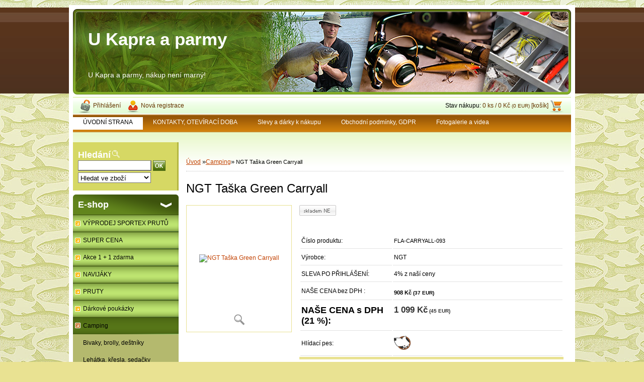

--- FILE ---
content_type: text/html; charset=utf-8
request_url: https://www.ukapraaparmy.cz/ukapraaparmy/eshop/98-1-Camping/0/5/46173-NGT-Taska-Green-Carryall
body_size: 12879
content:

    <!DOCTYPE html>
    <html xmlns:og="http://ogp.me/ns#" xmlns:fb="http://www.facebook.com/2008/fbml" lang="cs" class="tmpl__">
      <head>
          <script>
              window.cookie_preferences = getCookieSettings('cookie_preferences');
              window.cookie_statistics = getCookieSettings('cookie_statistics');
              window.cookie_marketing = getCookieSettings('cookie_marketing');

              function getCookieSettings(cookie_name) {
                  if (document.cookie.length > 0)
                  {
                      cookie_start = document.cookie.indexOf(cookie_name + "=");
                      if (cookie_start != -1)
                      {
                          cookie_start = cookie_start + cookie_name.length + 1;
                          cookie_end = document.cookie.indexOf(";", cookie_start);
                          if (cookie_end == -1)
                          {
                              cookie_end = document.cookie.length;
                          }
                          return unescape(document.cookie.substring(cookie_start, cookie_end));
                      }
                  }
                  return false;
              }
          </script>
                <title>Camping | NGT Taška Green Carryall | Kamenný obchod a eshop s rybářskými potřebami za skvělé ceny</title>
        <script type="text/javascript">var action_unavailable='action_unavailable';var id_language = 'cs';var id_country_code = 'CZ';var language_code = 'cs-CZ';var path_request = '/request.php';var type_request = 'POST';var cache_break = "2511"; var enable_console_debug = false; var enable_logging_errors = false;var administration_id_language = 'cs';var administration_id_country_code = 'CZ';</script>          <script type="text/javascript" src="//ajax.googleapis.com/ajax/libs/jquery/1.8.3/jquery.min.js"></script>
          <script type="text/javascript" src="//code.jquery.com/ui/1.12.1/jquery-ui.min.js" ></script>
                  <script src="/wa_script/js/jquery.hoverIntent.minified.js?_=2025-01-14-11-59" type="text/javascript"></script>
        <script type="text/javascript" src="/admin/jscripts/jquery.qtip.min.js?_=2025-01-14-11-59"></script>
                <script src="/wa_script/js/bs_overlay.js?_=2025-01-14-11-59" type="text/javascript"></script>
        <script src="/wa_script/js/bs_design.js?_=2025-01-14-11-59" type="text/javascript"></script>
        <script src="/admin/jscripts/wa_translation.js?_=2025-01-14-11-59" type="text/javascript"></script>
        <link rel="stylesheet" type="text/css" href="/css/jquery.selectBoxIt.wa_script.css?_=2025-01-14-11-59" media="screen, projection">
        <link rel="stylesheet" type="text/css" href="/css/jquery.qtip.lupa.css?_=2025-01-14-11-59">
                  <link rel="stylesheet" type="text/css" href="/css/font-awesome.min.css?_=2025-01-14-11-59">
        
                  <script src="/wa_script/js/jquery.colorbox-min.js?_=2025-01-14-11-59" type="text/javascript"></script>
          <link rel="stylesheet" type="text/css" href="/css/colorbox.css?_=2025-01-14-11-59">
          <script type="text/javascript">
            jQuery(document).ready(function() {
              (function() {
                function createGalleries(rel) {
                  var regex = new RegExp(rel + "\\[(\\d+)]"),
                      m, group = "g_" + rel, groupN;
                  $("a[rel*=" + rel + "]").each(function() {
                    m = regex.exec(this.getAttribute("rel"));
                    if(m) {
                      groupN = group + m[1];
                    } else {
                      groupN = group;
                    }
                    $(this).colorbox({
                      rel: groupN,
                      slideshow:true,
                       maxWidth: "85%",
                       maxHeight: "85%",
                       returnFocus: false
                    });
                  });
                }
                createGalleries("lytebox");
                createGalleries("lyteshow");
              })();
            });</script>
                  <meta http-equiv="Content-language" content="cs">
        <meta http-equiv="Content-Type" content="text/html; charset=utf-8">
        <meta name="language" content="czech">
        <meta name="keywords" content="ngt,taška,green,carryall">
        <meta name="description" content="Kvalitní rybářská taška v klasické zelené barvě. Taška disponuje velmi kvalitními a robustními zipy, gumovými nožičkami a třemi postraními kapsami.">
        <meta name="revisit-after" content="1 Days">
        <meta name="distribution" content="global">
        <meta name="expires" content="never">
                  <meta name="expires" content="never">
                    <link rel="previewimage" href="https://cdn.zfish.eu/images/0/3861b71b1b72d461/100/ngt-taska-green-carryall.jpg?hash=-2" />
          <meta property="og:image" content="https://cdn.zfish.eu/images/0/3861b71b1b72d461/100/ngt-taska-green-carryall.jpg?hash=-2" />
<meta property="og:image:secure_url" content="https://cdn.zfish.eu/images/0/3861b71b1b72d461/100/ngt-taska-green-carryall.jpg?hash=-2" />
<meta property="og:image:type" content="image/jpeg" />
<meta property="og:url" content="http://www.ukapraaparmy.cz/ukapraaparmy/eshop/98-1-Camping/0/5/46173-NGT-Taska-Green-Carryall" />
<meta property="og:title" content="NGT Taška Green Carryall" />
<meta property="og:description" content="Kvalitní rybářská taška v klasické zelené barvě. Taška disponuje velmi kvalitními a robustními zipy, gumovými nožičkami a třemi postraními kapsami." />
<meta property="og:type" content="product" />
<meta property="og:site_name" content="Kamenný obchod a eshop s rybářskými potřebami za skvělé ceny" />
            <meta name="robots" content="index, follow">
                      <link rel="stylesheet" type="text/css" href="/css/main_b.php?t=tab&amp;v=ver1&amp;time=2025-01-14-11-59&amp;sablona=x280&amp;r=n" media="screen">
                  <link rel="stylesheet" type="text/css" href="/css/lang_dependent_css/lang_cs.css?_=2025-01-14-11-59" media="screen, projection">
                  <link rel="stylesheet" type="text/css" href="/sablony/x280/css/colors.css?_=2025-01-14-11-59" media="screen, projection">
          <link rel="stylesheet" type="text/css" href="/sablony/x280/css/user.css?_=2025-01-14-11-59" media="screen, projection">
                <!--[if IE 6]><style type="text/css">.leftmenu li {float:left; left: -1px;} .bgLupa{margin-top: -35px; margin-left: -370px;}</style><![endif]-->
      <!--[if lte IE 7]><style type="text/css">#main-menu {z-index: 100; position: absolute; float: left;width: 990px;}</style><![endif]-->
      <!--[if IE 7]><style type="text/css">.leftmenu li {position: relative; width: 100%; height: 39px;margin-bottom: -5px;}</style><![endif]-->
          <!--[if lt IE 8]>
          <link rel="Stylesheet" href="//
          www.webareal.cz/css/main_ie.php?t=tab&amp;v=&amp;r=n" type="text/css" media="screen, projection">
          <style type="text/css">
          body {behavior: url(/css/csshover.htc);}
          </style>
          <![endif]-->
              <link rel='stylesheet' type='text/css' href='/wa_script/js/styles.css?_=2025-01-14-11-59'>
        <script language='javascript' type='text/javascript' src='/wa_script/js/javascripts.js?_=2025-01-14-11-59'></script>
        <script language='javascript' type='text/javascript' src='/wa_script/js/check_tel.js?_=2025-01-14-11-59'></script>
          <script src="/assets/javascripts/buy_button.js?_=2025-01-14-11-59"></script>
            <script type="text/javascript" src="/wa_script/js/bs_user.js?_=2025-01-14-11-59"></script>
        <script type="text/javascript" src="/wa_script/js/bs_fce.js?_=2025-01-14-11-59"></script>
        <script type="text/javascript" src="/wa_script/js/bs_fixed_bar.js?_=2025-01-14-11-59"></script>
        <script type="text/javascript" src="/bohemiasoft/js/bs.js?_=2025-01-14-11-59"></script>
        <script src="/wa_script/js/jquery.number.min.js?_=2025-01-14-11-59" type="text/javascript"></script>
        <script type="text/javascript">
            BS.User.id = 29158;
            BS.User.domain = "ukapraaparmy";
            BS.User.is_responsive_layout = false;
            BS.User.max_search_query_length = 50;
            BS.User.max_autocomplete_words_count = 5;

            WA.Translation._autocompleter_ambiguous_query = ' Hledavý výraz je pro našeptávač příliš obecný. Zadejte prosím další znaky, slova nebo pokračujte odesláním formuláře pro vyhledávání.';
            WA.Translation._autocompleter_no_results_found = ' Nebyly nalezeny žádné produkty ani kategorie.';
            WA.Translation._error = " Chyba";
            WA.Translation._success = " Nastaveno";
            WA.Translation._warning = " Upozornění";
            WA.Translation._multiples_inc_notify = '<p class="multiples-warning"><strong>Tento produkt je možné objednat pouze v násobcích #inc#. </strong><br><small>Vámi zadaný počet kusů byl navýšen dle tohoto násobku.</small></p>';
            WA.Translation._shipping_change_selected = " Změnit...";
            WA.Translation._shipping_deliver_to_address = " Zásilka bude doručena na zvolenou adresu";

            BS.Design.template = {
              name: "",
              is_selected: function(name) {
                if(Array.isArray(name)) {
                  return name.indexOf(this.name) > -1;
                } else {
                  return name === this.name;
                }
              }
            };
            BS.Design.isLayout3 = false;
            BS.Design.templates = {
              TEMPLATE_ARGON: "argon",TEMPLATE_NEON: "neon",TEMPLATE_CARBON: "carbon",TEMPLATE_XENON: "xenon",TEMPLATE_AURUM: "aurum",TEMPLATE_CUPRUM: "cuprum",TEMPLATE_ERBIUM: "erbium",TEMPLATE_CADMIUM: "cadmium",TEMPLATE_BARIUM: "barium",TEMPLATE_CHROMIUM: "chromium",TEMPLATE_SILICIUM: "silicium",TEMPLATE_IRIDIUM: "iridium",TEMPLATE_INDIUM: "indium",TEMPLATE_OXYGEN: "oxygen",TEMPLATE_HELIUM: "helium",TEMPLATE_FLUOR: "fluor",TEMPLATE_FERRUM: "ferrum",TEMPLATE_TERBIUM: "terbium",TEMPLATE_URANIUM: "uranium",TEMPLATE_ZINCUM: "zincum",TEMPLATE_CERIUM: "cerium",TEMPLATE_KRYPTON: "krypton",TEMPLATE_THORIUM: "thorium",TEMPLATE_ETHERUM: "etherum",TEMPLATE_KRYPTONIT: "kryptonit",TEMPLATE_TITANIUM: "titanium",TEMPLATE_PLATINUM: "platinum"            };
        </script>
                  <link rel="stylesheet" type="text/css" href="/fotky29158/design_setup/css/user_defined.css?_=1453818055" media="screen, projection">
                    <script type="text/javascript" src="/admin/jscripts/wa_dialogs.js?_=2025-01-14-11-59"></script>
        <script async src="https://www.googletagmanager.com/gtag/js?id=UA-23577199-1"></script><script>
window.dataLayer = window.dataLayer || [];
function gtag(){dataLayer.push(arguments);}
gtag('js', new Date());
gtag('config', 'UA-23577199-1', { debug_mode: true });
</script>        <script type="text/javascript" src="/wa_script/js/search_autocompleter.js?_=2025-01-14-11-59"></script>
                <link rel="stylesheet" type="text/css" href="/assets/vendor/magnific-popup/magnific-popup.css" />
      <script src="/assets/vendor/magnific-popup/jquery.magnific-popup.js"></script>
      <script type="text/javascript">
        BS.env = {
          decPoint: ",",
          basketFloatEnabled: false        };
      </script>
      <script type="text/javascript" src="/node_modules/select2/dist/js/select2.min.js"></script>
      <script type="text/javascript" src="/node_modules/maximize-select2-height/maximize-select2-height.min.js"></script>
      <script type="text/javascript">
        (function() {
          $.fn.select2.defaults.set("language", {
            noResults: function() {return " Nenalezeny žádné položky"},
            inputTooShort: function(o) {
              var n = o.minimum - o.input.length;
              return " Prosím zadejte #N# nebo více znaků.".replace("#N#", n);
            }
          });
          $.fn.select2.defaults.set("width", "100%")
        })();

      </script>
      <link type="text/css" rel="stylesheet" href="/node_modules/select2/dist/css/select2.min.css" />
      <script type="text/javascript" src="/wa_script/js/countdown_timer.js?_=2025-01-14-11-59"></script>
      <script type="text/javascript" src="/wa_script/js/app.js?_=2025-01-14-11-59"></script>
      <script type="text/javascript" src="/node_modules/jquery-validation/dist/jquery.validate.min.js"></script>

      
          </head>
      <body class="lang-cs old_template not-home page-product-detail page-product-46173 basket-empty vat-payer-y alternative-currency-y" >
        <a name="topweb"></a>
        
        <div class="hack-box"><!-- HACK MIN WIDTH FOR IE 5, 5.5, 6  -->
                  <div id="masterpage" ><!-- MASTER PAGE -->
              <a href="http://www.ukapraaparmy.cz" style="text-decoration: none">                <div id="header"><!-- HEADER -->
                    <div id="header_titles"><!-- header titles -->
      <span class="name">U Kapra a parmy&nbsp;</span>
      <span class="subname">&nbsp;</span>
      <span class="slogan">U Kapra a parmy, nákup není marný!&nbsp;</span>
    </div><!-- end header titles -->
              </div><!-- END HEADER -->
          </a>
  <div id="ebar" class="" >
      <div id="ebar_left">
        <div class="img_login"><a href="/ukapraaparmy/e-login/" target="_self" class="elink"  title="">Přihlášení</a></div>
          <div class="img_reg"><a href="/ukapraaparmy/e-register" target="_self" class="elink" title="">Nová registrace</a></div>
      </div><!-- end ebar left -->

      <div id="ebar_right" ><!-- ebar right -->
        <div align=\"right\" id="ebar_right_content">
          <div class="img_cart">Stav nákupu:
            <a href="/ukapraaparmy/e-basket" class="elink" rel="nofollow">0 ks / 0&nbsp;Kč<font size=1> (0&nbsp;EUR)</font> [košík]
            </a>
          </div>
        </div>
      </div><!-- end ebar right --></div>    <!--[if IE 6]>
    <style>
    #main-menu ul ul{visibility:visible;}
    </style>
    <![endif]-->

    
    <div id="topmenu"><!-- TOPMENU -->
            <div id="main-menu" class="">
                 <ul>
            <li class="eshop-menu-home">
              <a href="//www.ukapraaparmy.cz" class="top_parent_act" aria-label="Homepage">
                ÚVODNÍ STRANA              </a>
            </li>
          </ul>
          
<ul><li class="eshop-menu-1 eshop-menu-order-1 eshop-menu-odd"><a href="#" class="top_parent">KONTAKTY, OTEVÍRACÍ DOBA</a> <ul><!--[if lte IE 7]><table><tr><td><![endif]--> <li class="eshop-submenu-1"><a href="/ukapraaparmy/1-KONTAKTY-OTEVIRACI-DOBA/1-Kamenna-prodejna" >Kamenná prodejna</a></li><li class="eshop-submenu-2"><a href="/ukapraaparmy/1-KONTAKTY-OTEVIRACI-DOBA/2-Kdo-jsme" >Kdo jsme</a></li><li class="eshop-submenu-16"><a href="/ukapraaparmy/1-KONTAKTY-OTEVIRACI-DOBA/16-Recenze-od-zakazniku" >Recenze od zákazníků</a></li> <!--[if lte IE 7]></td></tr></table><![endif]--></ul> 
</li></ul>
<ul><li class="eshop-menu-5 eshop-menu-order-2 eshop-menu-even"><a href="/ukapraaparmy/5-Slevy-a-darky-k-nakupu"  class="top_parent">Slevy a dárky k nákupu</a>
</li></ul>
<ul><li class="eshop-menu-3 eshop-menu-order-3 eshop-menu-odd"><a href="#" class="top_parent">Obchodní podmínky, GDPR</a> <ul><!--[if lte IE 7]><table><tr><td><![endif]--> <li class="eshop-submenu-18"><a href="/ukapraaparmy/3-Obchodni-podminky-GDPR/18-Obchodni-podminky" >Obchodní podmínky</a></li><li class="eshop-submenu-19"><a href="/ukapraaparmy/3-Obchodni-podminky-GDPR/19-Doprava" >Doprava</a></li><li class="eshop-submenu-20"><a href="/ukapraaparmy/3-Obchodni-podminky-GDPR/20-Reklamacni-rad" >Reklamační řád</a></li><li class="eshop-submenu-21"><a href="/ukapraaparmy/3-Obchodni-podminky-GDPR/21-Reklamacni-protokol" >Reklamační protokol</a></li><li class="eshop-submenu-22"><a href="/ukapraaparmy/3-Obchodni-podminky-GDPR/22-Formular-odstoupeni-od-smlouvy" >Formulář odstoupení od smlouvy</a></li><li class="eshop-submenu-28"><a href="/ukapraaparmy/3-Obchodni-podminky-GDPR/28-Informace-o-nakladani-s-OU" >Informace o nakládání s OÚ</a></li> <!--[if lte IE 7]></td></tr></table><![endif]--></ul> 
</li></ul>
<ul><li class="eshop-menu-4 eshop-menu-order-4 eshop-menu-even"><a href="#" class="top_parent">Fotogalerie a videa</a> <ul><!--[if lte IE 7]><table><tr><td><![endif]--> <li class="eshop-submenu-3"><a href="#" class="parent">Úlovky našich zákazníků&nbsp;&#187;</a> <ul><!--[if lte IE 7]><table><tr><td><![endif]--> <li class="eshop-submenu-4"><a href="/ukapraaparmy/4-Fotogalerie-a-videa/4-Radek" >Radek </a></li><li class="eshop-submenu-6"><a href="/ukapraaparmy/4-Fotogalerie-a-videa/6-David" >David</a></li> <!--[if lte IE 7]></td></tr></table><![endif]--></ul> </li><li class="eshop-submenu-7"><a href="/ukapraaparmy/4-Fotogalerie-a-videa/7-Ulovky-pana-majitele" >Úlovky pana majitele</a></li><li class="eshop-submenu-10"><a href="#" class="parent">Závody&nbsp;&#187;</a> <ul><!--[if lte IE 7]><table><tr><td><![endif]--> <li class="eshop-submenu-11"><a href="/ukapraaparmy/4-Fotogalerie-a-videa/11-Double-Cup-Desna-1-kolo-2012" >Double Cup Dešná 1. kolo 2012</a></li><li class="eshop-submenu-26"><a href="/ukapraaparmy/4-Fotogalerie-a-videa/26-Zavody-zajeci-4-2015" >Závody zaječí 4/2015</a></li> <!--[if lte IE 7]></td></tr></table><![endif]--></ul> </li> <!--[if lte IE 7]></td></tr></table><![endif]--></ul> 
</li></ul>      </div>
    </div><!-- END TOPMENU -->
              <div id="aroundpage"><!-- AROUND PAGE -->
            
      <!-- LEFT BOX -->
      <div id="left-box">
            <div id="left2"><!-- left2 -->
      <div id="inleft2"><!-- in left2 -->
        <div class="search"><!-- search -->
                    <form id="form_eshop_search" name="search" action="/ukapraaparmy/0/0/3" method="POST" enctype="multipart/form-data">
            <label for="q" class="title_left2"> Hledání</label>
                          <img src="/sablony/x280/images/search.gif" width="15" height="15" alt="Hledání">
                          <p>
                <input name="slovo" type="text" class="inputBox" id="q" maxlength="50" >
              
              <input type="hidden" id="source_service" value="www.webareal.cz">  
                
                              <input src="/sablony/x280/images/go.png" type="image"  class="btt"  alt="img">
                            </p>
                            <p>
                                    <select class="eshop_search_type" name=hledatjak size=1>
                    <option value="2"class="barva">Hledat ve zboží</option>                    <option value="1"class="barva">Hledat v článcích</option>
                  </select>
                  </p>          </form>
                  </div><!-- end search -->
      </div><!-- end inleft2 -->
    </div><!-- end left2 -->
          <div class="menu-typ-1" id="left_eshop">
                <p class="title_left_eshop">E-shop</p>
          
        <div id="inleft_eshop">
          <div class="leftmenu2">
                <ul class="root-eshop-menu">
              <li class="leftmenuDef category-menu-100 category-menu-order-1 category-menu-odd">
          <a href="/ukapraaparmy/eshop/100-1-VYPRODEJ-SPORTEX-PRUTU">VÝPRODEJ SPORTEX PRUTŮ</a>        </li>

                <li class="leftmenuDef category-menu-95 category-menu-order-2 category-menu-even">
          <a href="/ukapraaparmy/eshop/95-1-SUPER-CENA">SUPER CENA</a>        </li>

                <li class="leftmenuDef category-menu-41 category-menu-order-3 category-menu-odd">
          <a href="/ukapraaparmy/eshop/41-1-Akce-1-1-zdarma">Akce 1 + 1 zdarma</a>        </li>

                <li class="leftmenuDef category-menu-13 category-menu-order-4 category-menu-even">
          <a href="/ukapraaparmy/eshop/13-1-NAVIJAKY">NAVIJÁKY</a>        </li>

                <li class="leftmenuDef category-menu-19 category-menu-order-5 category-menu-odd">
          <a href="/ukapraaparmy/eshop/19-1-PRUTY">PRUTY</a>        </li>

                <li class="leftmenuDef category-menu-43 category-menu-order-6 category-menu-even">
          <a href="/ukapraaparmy/eshop/43-1-Darkove-poukazky">Dárkové poukázky</a>        </li>

                <li class="leftmenuAct category-menu-98 category-menu-order-7 category-menu-odd">
          <a href="/ukapraaparmy/eshop/98-1-Camping">Camping</a>        </li>

            <ul class="eshop-submenu level-2">
              <li class="leftmenu2sub category-submenu-201">
          <a href="/ukapraaparmy/eshop/98-1-Camping/201-2-Bivaky-brolly-destniky">Bivaky, brolly, deštníky</a>        </li>

                <li class="leftmenu2sub category-submenu-211">
          <a href="/ukapraaparmy/eshop/98-1-Camping/211-2-Lehatka-kresla-sedacky">Lehátka, křesla, sedačky</a>        </li>

                <li class="leftmenu2sub category-submenu-253">
          <a href="/ukapraaparmy/eshop/98-1-Camping/253-2-Obaly-batohy-tasky-krabicky">Obaly, batohy, tašky, krabičky</a>        </li>

                <li class="leftmenu2sub category-submenu-217">
          <a href="/ukapraaparmy/eshop/98-1-Camping/217-2-Spacaky-polstare">Spacáky, polštáře</a>        </li>

                <li class="leftmenu2sub category-submenu-222">
          <a href="/ukapraaparmy/eshop/98-1-Camping/222-2-Celovky-lampy-svetla">Čelovky, lampy, světla</a>        </li>

                <li class="leftmenu2sub category-submenu-226">
          <a href="/ukapraaparmy/eshop/98-1-Camping/226-2-Rybarske-nadobi">Rybářské nádobí</a>        </li>

                <li class="leftmenu2sub category-submenu-227">
          <a href="/ukapraaparmy/eshop/98-1-Camping/227-2-Varice-udirny-topeni-lednice">Vařiče,udírny, topení, lednice</a>        </li>

                <li class="leftmenu2sub category-submenu-228">
          <a href="/ukapraaparmy/eshop/98-1-Camping/228-2-Repelenty-impregnace">Repelenty, impregnace</a>        </li>

                <li class="leftmenu2sub category-submenu-229">
          <a href="/ukapraaparmy/eshop/98-1-Camping/229-2-Elektronika">Elektronika</a>        </li>

                <li class="leftmenu2sub category-submenu-230">
          <a href="/ukapraaparmy/eshop/98-1-Camping/230-2-Voziky">Vozíky</a>        </li>

                <li class="leftmenu2sub category-submenu-231">
          <a href="/ukapraaparmy/eshop/98-1-Camping/231-2-Doplnky">Doplňky</a>        </li>

            </ul>
      <style>
        #left-box .remove_point a::before
        {
          display: none;
        }
      </style>
            <li class="leftmenuDef category-menu-5 category-menu-order-8 category-menu-even">
          <a href="/ukapraaparmy/eshop/5-1-Cluny-motory-baterie">Čluny, motory, baterie</a>        </li>

                <li class="leftmenuDef category-menu-4 category-menu-order-9 category-menu-odd">
          <a href="/ukapraaparmy/eshop/4-1-Echoloty-sonary-kamery">Echoloty, sonary, kamery</a>        </li>

                <li class="leftmenuDef category-menu-53 category-menu-order-10 category-menu-even">
          <a href="/ukapraaparmy/eshop/53-1-Kbeliky-misky-sita-kanystry">Kbelíky, misky, síta, kanystry</a>        </li>

                <li class="leftmenuDef category-menu-96 category-menu-order-11 category-menu-odd">
          <a href="/ukapraaparmy/eshop/96-1-Lidske-zdravi">Lidské zdraví</a>        </li>

                <li class="leftmenuDef category-menu-97 category-menu-order-12 category-menu-even">
          <a href="/ukapraaparmy/eshop/97-1-Nastrahy-a-navnady">Nástrahy a návnady</a>        </li>

                <li class="leftmenuDef category-menu-15 category-menu-order-13 category-menu-odd">
          <a href="/ukapraaparmy/eshop/15-1-Obleceni-bryle">Oblečení, brýle</a>        </li>

                <li class="leftmenuDef category-menu-16 category-menu-order-14 category-menu-even">
          <a href="/ukapraaparmy/eshop/16-1-Obuv-pro-rybare">Obuv pro rybáře</a>        </li>

                <li class="leftmenuDef category-menu-17 category-menu-order-15 category-menu-odd">
          <a href="/ukapraaparmy/eshop/17-1-Ostatni">Ostatní</a>        </li>

                <li class="leftmenuDef category-menu-57 category-menu-order-16 category-menu-even">
          <a href="/ukapraaparmy/eshop/57-1-Penezenky">Peněženky</a>        </li>

                <li class="leftmenuDef category-menu-99 category-menu-order-17 category-menu-odd">
          <a href="/ukapraaparmy/eshop/99-1-Pece-o-ulovek">Péče o úlovek</a>        </li>

                <li class="leftmenuDef category-menu-18 category-menu-order-18 category-menu-even">
          <a href="/ukapraaparmy/eshop/18-1-Podberaky-vylovovaci-kleste">Podběráky, vylovovací kleště</a>        </li>

                <li class="leftmenuDef category-menu-8 category-menu-order-19 category-menu-odd">
          <a href="/ukapraaparmy/eshop/8-1-Rybarska-bizuterie">Rybářská bižuterie</a>        </li>

                <li class="leftmenuDef category-menu-47 category-menu-order-20 category-menu-even">
          <a href="/ukapraaparmy/eshop/47-1-Signalizatory-zaberu-bojky">Signalizátory záběru, bójky</a>        </li>

                <li class="leftmenuDef category-menu-23 category-menu-order-21 category-menu-odd">
          <a href="/ukapraaparmy/eshop/23-1-Stojany-tripody-vidlicky">Stojany, tripody, vidličky</a>        </li>

                <li class="leftmenuDef category-menu-26 category-menu-order-22 category-menu-even">
          <a href="/ukapraaparmy/eshop/26-1-Vlasce-snury-lanka">Vlasce, šňůry, lanka</a>        </li>

                <li class="leftmenuDef category-menu-27 category-menu-order-23 category-menu-odd">
          <a href="/ukapraaparmy/eshop/27-1-Zakrmovaci-pomucky">Zakrmovací pomůcky</a>        </li>

                <li class="leftmenuDef category-menu-39 category-menu-order-24 category-menu-even">
          <a href="/ukapraaparmy/eshop/39-1-Zavazeci-lodky">Zavážecí loďky</a>        </li>

                <li class="leftmenuDef category-menu-82 category-menu-order-25 category-menu-odd">
          <a href="/ukapraaparmy/eshop/82-1-Zimni-rybolov">Zimní rybolov</a>        </li>

            </ul>
      <style>
        #left-box .remove_point a::before
        {
          display: none;
        }
      </style>
              </div>
        </div>

        
        <div id="footleft1">
                  </div>

            </div>
            </div><!-- END LEFT BOX -->
            <div id="right-box"><!-- RIGHT BOX2 -->
              </div><!-- END RIGHT BOX -->
      

            <hr class="hide">
                        <div id="centerpage2"><!-- CENTER PAGE -->
              <div id="incenterpage2"><!-- in the center -->
                <script type="text/javascript">
  var product_information = {
    id: '46173',
    name: 'NGT Taška Green Carryall',
    brand: 'NGT',
    price: '1099',
    category: 'Camping',
    is_variant: false,
    variant_id: 0  };
</script>
        <div id="fb-root"></div>
    <script>(function(d, s, id) {
            var js, fjs = d.getElementsByTagName(s)[0];
            if (d.getElementById(id)) return;
            js = d.createElement(s); js.id = id;
            js.src = "//connect.facebook.net/ cs_CZ/all.js#xfbml=1&appId=";
            fjs.parentNode.insertBefore(js, fjs);
        }(document, 'script', 'facebook-jssdk'));</script>
      <script type="application/ld+json">
      {
        "@context": "http://schema.org",
        "@type": "Product",
                "name": "NGT Taška Green Carryall",
        "description": "Kvalitní rybářská taška v klasické zelené barvě. Taška disponuje velmi kvalitními a robustními zipy, gumovými nožičkami a",
                "image": ["https://cdn.zfish.eu/images/0/3861b71b1b72d461/100/ngt-taska-green-carryall.jpg?hash=-2",
"https://cdn.zfish.eu/images/0/c0758fdc109a2704/100/ngt-taska-green-carryall.jpg?hash=-2"],
                "gtin13": "",
        "mpn": "",
        "sku": "FLA-CARRYALL-093",
        "brand": "NGT",

        "offers": {
            "@type": "Offer",
            "availability": "https://schema.org/OutOfStock",
            "price": "1099",
"priceCurrency": "CZK",
"priceValidUntil": "2036-01-20",
            "url": "https://www.ukapraaparmy.cz/ukapraaparmy/eshop/98-1-Camping/0/5/46173-NGT-Taska-Green-Carryall"
        }
      }
</script>
        <script type="text/javascript" src="/wa_script/js/bs_variants.js?date=2462013"></script>
  <script type="text/javascript" src="/wa_script/js/rating_system.js"></script>
  <script type="text/javascript">
    <!--
    $(document).ready(function () {
      BS.Variants.register_events();
      BS.Variants.id_product = 46173;
    });

    function ShowImage2(name, width, height, domen) {
      window.open("/wa_script/image2.php?soub=" + name + "&domena=" + domen, "", "toolbar=no,scrollbars=yes,location=no,status=no,width=" + width + ",height=" + height + ",resizable=1,screenX=20,screenY=20");
    }
    ;
    // --></script>
  <script type="text/javascript">
    <!--
    function Kontrola() {
      if (document.theForm.autor.value == "") {
        document.theForm.autor.focus();
        BS.ui.popMessage.alert("Musíte vyplnit své jméno");
        return false;
      }
      if (document.theForm.email.value == "") {
        document.theForm.email.focus();
        BS.ui.popMessage.alert("Musíte vyplnit svůj email");
        return false;
      }
      if (document.theForm.titulek.value == "") {
        document.theForm.titulek.focus();
        BS.ui.popMessage.alert("Vyplňte název příspěvku");
        return false;
      }
      if (document.theForm.prispevek.value == "") {
        document.theForm.prispevek.focus();
        BS.ui.popMessage.alert("Zadejte text příspěvku");
        return false;
      }
      if (document.theForm.captcha.value == "") {
        document.theForm.captcha.focus();
        BS.ui.popMessage.alert("Opište bezpečnostní kód");
        return false;
      }
      if (jQuery("#captcha_image").length > 0 && jQuery("#captcha_input").val() == "") {
        jQuery("#captcha_input").focus();
        BS.ui.popMessage.alert("Opiště text z bezpečnostního obrázku");
        return false;
      }

      }

      -->
    </script>
          <script type="text/javascript" src="/wa_script/js/detail.js?date=2022-06-01"></script>
          <script type="text/javascript">
      product_price = "1099";
    product_price_non_ceil =   "1099.000";
    currency = "Kč";
    currency_position = "1";
    tax_subscriber = "a";
    ceny_jak = "0";
    desetiny = "0";
    dph = "21";
    currency_second = "EUR";
    currency_second_rate = "0.041169";
    lang = "";    </script>
        <div id="wherei"><!-- wherei -->
            <p>
        <a href="//www.ukapraaparmy.cz/ukapraaparmy">Úvod</a>
        <span class="arrow">&#187;</span><a href="//www.ukapraaparmy.cz/ukapraaparmy/eshop/98-1-Camping">Camping</a><span class="arrow">&#187;</span>        <span class="active">NGT Taška Green Carryall</span>
      </p>
    </div><!-- END wherei -->
    <pre></pre>
        <div class="product-detail-container in-stock-n" > <!-- MICRODATA BOX -->
              <h1>NGT Taška Green Carryall</h1>
              <div class="detail-box-product" data-idn="143663993"><!--DETAIL BOX -->
                        <div class="col-l"><!-- col-l-->
                        <div class="image"><!-- image-->
                                <a href="https://cdn.zfish.eu/images/0/3861b71b1b72d461/100/ngt-taska-green-carryall.jpg?hash=-2"
                   rel="lytebox"
                   title="NGT Taška Green Carryall"
                   aria-label="NGT Taška Green Carryall">
                    <span class="img" id="magnify_src">
                      <img                               id="detail_src_magnifying_small"
                              src="https://cdn.zfish.eu/images/0/3861b71b1b72d461/100/ngt-taska-green-carryall.jpg?hash=-2"
                              width="200" border=0
                              alt="NGT Taška Green Carryall"
                              title="NGT Taška Green Carryall">
                    </span>
                                        <span class="image_foot"><img src="/sablony/x280/images/ico_magni.gif" width="21"
                                                    height="22" alt="NGT Taška Green Carryall"
                                                    title="NGT Taška Green Carryall"></span>
                      
                                    </a>
                            </div>
              <!-- END image-->
              <div class="break"></div>
                      </div><!-- END col-l-->
        <div class="box-spc"><!-- BOX-SPC -->
          <div class="col-r"><!-- col-r-->
                <p class="product-status">
              <img class="sklad" src="/sablony/x280/images/stock_no.png" alt="img" />
            </p>
                <div class="break"><p>&nbsp;</p></div>
                          <div class="social-box e-detail-social-box"><div id="social_facebook"><iframe src="//www.facebook.com/plugins/like.php?href=http%3A%2F%2Fwww.ukapraaparmy.cz%2Fukapraaparmy%2Feshop%2F98-1-Camping%2F0%2F5%2F46173-NGT-Taska-Green-Carryall&amp;layout=button_count&amp;show_faces=false&amp;width=170&amp;action=like&amp;font=lucida+grande&amp;colorscheme=light&amp;height=21" scrolling="no" frameborder="0" style="border:none; overflow:hidden; width: 170px; height:21px;" title="Facebook Likebox"></iframe></div></div>
                                      <div class="detail-info"><!-- detail info-->
              <form style="margin: 0pt; padding: 0pt; vertical-align: bottom;"
                    action="/ukapraaparmy/eshop/98-1-Camping/0/6/46173" method="post">
                                <table class="cart" width="100%">
                  <col>
                  <col width="9%">
                  <col width="14%">
                  <col width="14%">
                  <tbody>
                                      <tr class="before_variants product-number">
                      <td width="35%" class="product-number-text">Číslo produktu: </td>
                      <td colspan="3" width="65%" class="prices product-number-text"><span class="fleft">
                            FLA-CARRYALL-093</span>
                        <input type="hidden" name="number"
                               value="FLA-CARRYALL-093">
                      </td>
                    </tr>
                                          <tr class="before_variants product-variants-1">
                        <td width="35%"
                            class="product-variants-text-1">Výrobce:  </td>
                        <td colspan="3" width="65%" class="product-variants-value-1">
                                                            <span class="fleft">
                                    NGT                                </span>
                                                          <input type="hidden"
                                 name="Výrobce"
                                 value="NGT">
                        </td>
                      </tr>
                                            <tr class="before_variants product-variants-2">
                        <td width="35%"
                            class="product-variants-text-2">SLEVA PO PŘIHLÁŠENÍ:  </td>
                        <td colspan="3" width="65%" class="product-variants-value-2">
                                                            <span class="fleft">
                                    4% z naší ceny                                </span>
                                                          <input type="hidden"
                                 name="SLEVA PO PŘIHLÁŠENÍ"
                                 value="4% z naší ceny">
                        </td>
                      </tr>
                      
                          <tr class="product-total-vat">
                        <td class="name-price-novat product-total-text">NAŠE CENA bez DPH                          :
                        </td>
                        <td colspan="3" class="prices product-total-value">
                              <span class="price-novat fleft">
      908&nbsp;Kč<font size=1> (37&nbsp;EUR)</font>    </span>
    <input type="hidden" name="nase_cena" value="">
                            </td>
                      </tr>
                                            <tr class="total">
                        <td class="price-desc left">NAŠE CENA s DPH (21&nbsp;%):</td>
                        <td colspan="3" class="prices">
                          <div align="left" >
                                <span class="price-vat" content="CZK">
     <span class="price-value def_color" content="1099">
        1&nbsp;099&nbsp;Kč<font size=1> (45&nbsp;EUR)</font>     </span>
    </span>
    <input type="hidden" name="nase_cena" value="">
                              </div>
                        </td>
                      </tr>
                                          <tr class="product-watchdog">
                      <td class="product-watchdog-text">Hlídací pes: </td>
                      <td colspan="3" class="product-watchdog-value">
                        <div class="watchdog_opener watchdog_icon3"><a href="#" id="open_watch_dog" title="Hlídací pes"><img src="/images/watch_dog_small.png" alt="Hlídací pes" /></a></div>
                      </td>
                    </tr>

                                      </tbody>
                </table>
                <input type="hidden" name="pageURL" value ="http://www.ukapraaparmy.cz/ukapraaparmy/eshop/98-1-Camping/0/5/46173-NGT-Taska-Green-Carryall">              </form>
            </div><!-- END detail info-->
            <div class="break"></div>
          </div><!-- END col-r-->
        </div><!-- END BOX-SPC -->
              </div><!-- END DETAIL BOX -->
    </div><!-- MICRODATA BOX -->
    <div class="break"></div>
        <!--  more photo-->
    <div class="photogall">
              <a href="https://cdn.zfish.eu/images/0/c0758fdc109a2704/100/ngt-taska-green-carryall.jpg?hash=-2"
           rel="lyteshow[1]"
           class="image"
           title="1 - 1"
           aria-label="NGT Taška Green Carryall"
        >
            <img src="https://cdn.zfish.eu/images/0/c0758fdc109a2704/100/ngt-taska-green-carryall.jpg?hash=-2" width="140" border=0 alt="NGT Taška Green Carryall">
        </a>
            </div>
    <!-- END more photo-->
          <div class="break"></div>
          <a name="anch1"></a>
    <div class="aroundbookmark"><!-- AROUND bookmark-->
    <ul class="bookmark"><!-- BOOKMARKS-->
    <li class="selected"><a rel="nofollow" href="/ukapraaparmy/eshop/98-1-Camping/0/5/46173-NGT-Taska-Green-Carryall//description#anch1">Kompletní specifikace</a></li><li ><a rel="nofollow" href="/ukapraaparmy/eshop/98-1-Camping/0/5/46173-NGT-Taska-Green-Carryall//download#anch1">Ke stažení</a></li><li ><a rel="nofollow" href="/ukapraaparmy/eshop/98-1-Camping/0/5/46173-NGT-Taska-Green-Carryall//related#anch1">Související zboží (0)</a></li>    </ul>
    <div class="part selected" id="description"><!--description-->
    <div class="spc">
    <table class="comments detail_params_tables" id="parameters_table_above_spec" cellspacing="0" cellpadding="0">        <tr class="light params_row" id="parameter_row_1435689">
          <td class="param_name_cells">SLEVA PO PŘIHLÁŠENÍ:  </td>
          <td class="param_value_cells" colspan="3" width="65%">
                          <span class="param_values">4% z naší ceny</span>
                        <input type="hidden" name="SLEVA PO PŘIHLÁŠENÍ" value="4% z naší ceny">
          </td>
        </tr>
                <tr class="dark params_row" id="parameter_row_1435691">
          <td class="param_name_cells">ODESÍLÁME:  </td>
          <td class="param_value_cells" colspan="3" width="65%">
                          <span class="param_values">do 3 pracovních dnů od objednání</span>
                        <input type="hidden" name="ODESÍLÁME" value="do 3 pracovních dnů od objednání">
          </td>
        </tr>
        </table><p><span style="font-size:small">Kvalitní rybářská taška v klasické zelené barvě. Taška disponuje velmi kvalitními a robustními zipy, gumovými nožičkami a třemi postraními kapsami.</span></p><br>
<br>
<p><span style="font-size:small">Přední kapsa je zepředu polstrovaná.</span></p><br>
<br>
<p><span style="font-size:small">Hlavní kapsa je dostatěčně velká, aby pojmula většinu Vašeho vybavení. Taška je vybavena kvalitním a pevný polstrovaným popruhem.</span></p><br>
<br>
<p><span style="font-size:small">Je dostatečně pevná, aby držela tvar i prázdná. Lze ji ovšem složit téměř na plocho.</span></p><br>
<br>
<p><span style="font-size:small">Dno tašky je vyztuženo tvrdou deskou a zespodu jsou gumové nožičky.</span></p><br>
<br>
<p><span style="font-size:small">Jako materiál byl použit voděodolný polyester 600D s PVC nástřikem. Taška je tak naprosto voděodolná.</span></p><br>
<br>
<p><span style="font-size:small">Je téměř stejná, jako její protějšek v camu designu, liší se pouze barvou a nepatrně nižší gramáží.</span></p><br>
<br>
<p><span style="font-size:small">Rozměry</span></p><br>
<br>
<p><span style="font-size:small">Rozměry vnější: 68(d) x 33(š) x 36(v) cm</span></p><br>
<br>
<p><span style="font-size:small">Hlavní kapsa: 53 x 32 x 34 cm</span></p><br>
<br>
<p><span style="font-size:small">Boční kapsy: 20 x 23 x 5 cm</span></p><br>
<br>
<p><span style="font-size:small">Přední kapsa: 40 x 25 x 5 cm</span></p>    </div>
  </div><!-- END description-->
<div class="part bookmark-hide"  id="comment"><!--comment -->
    <script type="text/javascript">
<!--
function Kontrola ()
{
   if (document.theForm.autor.value == "")
   {
      document.theForm.autor.focus();
      BS.ui.popMessage.alert("Musíte vyplnit své jméno");
      return false;
   }
   if (document.theForm.email2.value == "")
   {
      document.theForm.email2.focus();
      BS.ui.popMessage.alert("Musíte vyplnit svůj email");
      return false;
   }
   if (document.theForm.titulek.value == "")
   {
      document.theForm.titulek.focus();
      BS.ui.popMessage.alert("Vyplňte název příspěvku");
      return false;
   }
   if (document.theForm.prispevek.value == "")
   {
      document.theForm.prispevek.focus();
      BS.ui.popMessage.alert("Zadejte text příspěvku");
      return false;
   }
        if(!document.theForm.comment_gdpr_accept.checked)
     {
       BS.ui.popMessage.alert(" Je nutné odsouhlasit zpracování osobních údajů");
       return false;
     }
         if(jQuery("#captcha_image").length > 0 && jQuery("#captcha_input").val() == ""){
     jQuery("#captcha_input").focus();
     BS.ui.popMessage.alert("Opiště text z bezpečnostního obrázku");
     return false;
   }
}
-->
</script>
</div><!-- END comment -->

    </div><!-- END AROUND bookmark , BOOKMARKS -->
      		<script>
            window.dataLayer = window.dataLayer || [];
            function gtag(){dataLayer.push(arguments);}

            gtag('event', 'view_item', {
                item_id: 46173,
                item_name: 'NGT Taška Green Carryall',
                currency: 'CZK',
                value: 1099,
            });
		</script>
		              </div><!-- end in the center -->
              <div class="clear"></div>
                         </div><!-- END CENTER PAGE -->
            <div class="clear"></div>

            
                      </div><!-- END AROUND PAGE -->

          <div id="footer" ><!-- FOOTER -->

                          <div id="footer_left">
              Vytvořeno systémem <a href="http://www.webareal.cz" target="_blank">www.webareal.cz</a>            </div>
            <div id="footer_center">
                              <a href="/ukapraaparmy"><img src="/sablony/x280/images/ico_home.png" border="0" alt="home"></a>
                <a href="/ukapraaparmy/web-map"><img src="/sablony/x280/images/ico_map.png" border="0" alt="map"></a>
                <a style="cursor: pointer" class="print-button" target="_blank" rel="nofollow"><img src="/sablony/x280/images/ico_print.png" border="0" alt="print"></a>
                <a rel="nofollow" href="#topweb"><img src="/sablony/x280/images/ico_topweb.png" border="0" alt="top"></a>
                            </div>
            <div id="footer_right" >
              &nbsp;            </div>
                        </div><!-- END FOOTER -->
                      </div><!-- END PAGE -->
        </div><!-- END HACK BOX -->
                    <div id="und_footer" align="center">
        <p>"Jako spotřebitel se v případě vzniku spotřebitelského sporu můžete obrátit na Českou obchodní inspekci (http://www.coi.cz/)"</p>
<p>Zde naleznete informace o nakládání s vašimi osobními údaji: http://www.ukapraaparmy.cz/ukapraaparmy/3-Obchodni-podminky-GDPR/28-Informace-o-nakladani-s-OU</p>      </div>
      </div>
  
  <script language="JavaScript" type="text/javascript">
$(window).ready(function() {
//	$(".loader").fadeOut("slow");
});
      function init_lupa_images()
    {
      $("img.lupa").mouseenter(function(e)
      {
        var pID = $(this).attr('rel');
        //var myPosition = $(this).position();

        $(".bLupa"+ pID).css('display','block');
        $(".bLupa"+ pID).css('position','absolute');
        $(".bLupa"+ pID).css('z-index','100');
        $(".bLupa"+ pID).css('top', e.pageY + 2);
        $(".bLupa"+ pID).css('left', e.pageX + 2);
      }).mouseleave(function(){
        var pID = $(this).attr('rel');
        $(".bLupa"+ pID).css('display','none');
      });
    }
    $(document).ready(function() {
  $("#listaA a").click(function(){changeList();});
  $("#listaB a").click(function(){changeList();});
  if(typeof(init_lupa_images) === 'function')
  {
    init_lupa_images();
  }

  function changeList()
  {
    var className = $("#listaA").attr('class');
    if(className == 'selected')
    {
      $("#listaA").removeClass('selected');
      $("#listaB").addClass('selected');
      $("#boxMojeID, #mojeid_tab").show();
      $("#boxNorm").hide();
    }
    else
    {
      $("#listaA").addClass('selected');
      $("#listaB").removeClass('selected');
      $("#boxNorm").show();
      $("#boxMojeID, #mojeid_tab").hide();
   }
  }
  $(".print-button").click(function(e)
  {
    window.print();
    e.preventDefault();
    return false;
  })
});
</script>
  <span class="hide">YTY0YmZkM</span><script src="/wa_script/js/wa_url_translator.js?d=1" type="text/javascript"></script><script src="/wa_script/js/add_basket_v2.js?d=12&_= 2025-01-14-11-59" type="text/javascript"></script><script src="/wa_script/js/add_basket_fce.js?d=9&_= 2025-01-14-11-59" type="text/javascript"></script>    <script type="text/javascript">
      variant_general = 0;
      related_click = false;
      BS.Basket.$variant = 2;
      BS.Basket.$detail_buy = false;
      BS.Basket.$not_bought_minimum = " Tento produkt je nutné objednat v minimálním množství:";
      BS.Basket.basket_is_empty = ' Váš nákupní košík <span class="bold">je prázdný</span>';
          BS.Basket.$wait_text = "Čekejte";
              BS.Basket.$not_in_stock = "Požadované množství bohužel není na skladě.";
          uzivatel_id = 29158;
      is_url_translated = false;
          </script>
      <script type="text/javascript">
      WA.Google_analytics = {
        activated: false
      };
    </script>
      <script type="text/javascript" src="/wa_script/js/wa_watch_dog.js?2"></script>
    <div class="bs-window watch_dog">
      <div class="bs-window-box">
        <div class="bs-window-header">
          Hlídací pes <span class="icon-remove icon-large close-box"></span>
        </div>
        <div class="bs-window-content">
          <center><img src="/images/watch_dog_full_cs.png" width="322" height="100" alt="Watch DOG" /></center>
          <br><br>
          <div class="watch_dog_window">
          <form action="" id="watch_dog_form">
            Informovat na e-mail při změně:<br><br>
                        <div class="watch-price">
            <label><input type="checkbox" name="price" value="1" /> <strong>ceny</strong></label><br>
            &nbsp; &nbsp; &nbsp; &nbsp;<span class="description">když cena klesne pod <input type="number" name="price_value" value="1099" step="1" /> Kč</span>
            </div>
                        <div class="watch-stock">
            <label><input type="checkbox" name="stock" value="1" /> <strong>skladu</strong></label><br>&nbsp; &nbsp; &nbsp; &nbsp; <span class="description">když produkt bude na skladě</span>
            </div>
                        <br><br>
            <span class="watch-dog-email">Zadejte Váš e-mail: <input type="text" name="mail" value="@" /></span>
            
        <script type="text/javascript">
          var captchaCallback = captchaCallback || function() {
            $(".g-recaptcha").each(function() {
              if(!this.children.length) {
                grecaptcha.render(this, {"sitekey" : "6LdXtQccAAAAAOCNlSrEZChfiFnlMUnhHnqZeEAI"});
              }
            });
          };
        </script><script src="https://www.google.com/recaptcha/api.js?onload=captchaCallback&render=explicit" async defer></script><div class="g-recaptcha" data-sitekey="6LdXtQccAAAAAOCNlSrEZChfiFnlMUnhHnqZeEAI"></div>            <input type="hidden" name="id_product" value="46173" />
            <input type="hidden" name="is_variant" value="0" />
            <input type="hidden" name="id_zakaznik" value="29158" />
            <input type="hidden" name="product_url" value="/ukapraaparmy/eshop/98-1-Camping/0/5/46173-NGT-Taska-Green-Carryall" />
            <input type="hidden" id="source_service" name="source_service" value="webareal.cz" />
            <br>
            <center>
              <input type="submit" id="send_btn" value="Hotovo" />
            </center>
          </form>
          </div>
        </div>
      </div>
    </div>
        <div id="top_loading_container" class="top_loading_containers" style="z-index: 99998;position: fixed; top: 0px; left: 0px; width: 100%;">
      <div id="top_loading_bar" class="top_loading_bars" style="height: 100%; width: 0;"></div>
    </div>
    </body>
</html>

    <script type="text/javascript">
    //<![CDATA[
    var _hwq = _hwq || [];
        _hwq.push(['setKey', 'EB7FEB513AC356AD1D72776A16799CDD']);_hwq.push(['setTopPos', '60']);_hwq.push(['showWidget', '21']);(function() {
        var ho = document.createElement('script'); ho.type = 'text/javascript'; ho.async = true;
        ho.src = ('https:' == document.location.protocol ? 'https://ssl' : 'http://www') + '.heureka.cz/direct/i/gjs.php?n=wdgt&sak=EB7FEB513AC356AD1D72776A16799CDD';
        var s = document.getElementsByTagName('script')[0]; s.parentNode.insertBefore(ho, s);
    })();
    //]]>
    </script>

--- FILE ---
content_type: text/html; charset=utf-8
request_url: https://www.google.com/recaptcha/api2/anchor?ar=1&k=6LdXtQccAAAAAOCNlSrEZChfiFnlMUnhHnqZeEAI&co=aHR0cHM6Ly93d3cudWthcHJhYXBhcm15LmN6OjQ0Mw..&hl=en&v=PoyoqOPhxBO7pBk68S4YbpHZ&size=normal&anchor-ms=20000&execute-ms=30000&cb=fj6eqcofcxy2
body_size: 49396
content:
<!DOCTYPE HTML><html dir="ltr" lang="en"><head><meta http-equiv="Content-Type" content="text/html; charset=UTF-8">
<meta http-equiv="X-UA-Compatible" content="IE=edge">
<title>reCAPTCHA</title>
<style type="text/css">
/* cyrillic-ext */
@font-face {
  font-family: 'Roboto';
  font-style: normal;
  font-weight: 400;
  font-stretch: 100%;
  src: url(//fonts.gstatic.com/s/roboto/v48/KFO7CnqEu92Fr1ME7kSn66aGLdTylUAMa3GUBHMdazTgWw.woff2) format('woff2');
  unicode-range: U+0460-052F, U+1C80-1C8A, U+20B4, U+2DE0-2DFF, U+A640-A69F, U+FE2E-FE2F;
}
/* cyrillic */
@font-face {
  font-family: 'Roboto';
  font-style: normal;
  font-weight: 400;
  font-stretch: 100%;
  src: url(//fonts.gstatic.com/s/roboto/v48/KFO7CnqEu92Fr1ME7kSn66aGLdTylUAMa3iUBHMdazTgWw.woff2) format('woff2');
  unicode-range: U+0301, U+0400-045F, U+0490-0491, U+04B0-04B1, U+2116;
}
/* greek-ext */
@font-face {
  font-family: 'Roboto';
  font-style: normal;
  font-weight: 400;
  font-stretch: 100%;
  src: url(//fonts.gstatic.com/s/roboto/v48/KFO7CnqEu92Fr1ME7kSn66aGLdTylUAMa3CUBHMdazTgWw.woff2) format('woff2');
  unicode-range: U+1F00-1FFF;
}
/* greek */
@font-face {
  font-family: 'Roboto';
  font-style: normal;
  font-weight: 400;
  font-stretch: 100%;
  src: url(//fonts.gstatic.com/s/roboto/v48/KFO7CnqEu92Fr1ME7kSn66aGLdTylUAMa3-UBHMdazTgWw.woff2) format('woff2');
  unicode-range: U+0370-0377, U+037A-037F, U+0384-038A, U+038C, U+038E-03A1, U+03A3-03FF;
}
/* math */
@font-face {
  font-family: 'Roboto';
  font-style: normal;
  font-weight: 400;
  font-stretch: 100%;
  src: url(//fonts.gstatic.com/s/roboto/v48/KFO7CnqEu92Fr1ME7kSn66aGLdTylUAMawCUBHMdazTgWw.woff2) format('woff2');
  unicode-range: U+0302-0303, U+0305, U+0307-0308, U+0310, U+0312, U+0315, U+031A, U+0326-0327, U+032C, U+032F-0330, U+0332-0333, U+0338, U+033A, U+0346, U+034D, U+0391-03A1, U+03A3-03A9, U+03B1-03C9, U+03D1, U+03D5-03D6, U+03F0-03F1, U+03F4-03F5, U+2016-2017, U+2034-2038, U+203C, U+2040, U+2043, U+2047, U+2050, U+2057, U+205F, U+2070-2071, U+2074-208E, U+2090-209C, U+20D0-20DC, U+20E1, U+20E5-20EF, U+2100-2112, U+2114-2115, U+2117-2121, U+2123-214F, U+2190, U+2192, U+2194-21AE, U+21B0-21E5, U+21F1-21F2, U+21F4-2211, U+2213-2214, U+2216-22FF, U+2308-230B, U+2310, U+2319, U+231C-2321, U+2336-237A, U+237C, U+2395, U+239B-23B7, U+23D0, U+23DC-23E1, U+2474-2475, U+25AF, U+25B3, U+25B7, U+25BD, U+25C1, U+25CA, U+25CC, U+25FB, U+266D-266F, U+27C0-27FF, U+2900-2AFF, U+2B0E-2B11, U+2B30-2B4C, U+2BFE, U+3030, U+FF5B, U+FF5D, U+1D400-1D7FF, U+1EE00-1EEFF;
}
/* symbols */
@font-face {
  font-family: 'Roboto';
  font-style: normal;
  font-weight: 400;
  font-stretch: 100%;
  src: url(//fonts.gstatic.com/s/roboto/v48/KFO7CnqEu92Fr1ME7kSn66aGLdTylUAMaxKUBHMdazTgWw.woff2) format('woff2');
  unicode-range: U+0001-000C, U+000E-001F, U+007F-009F, U+20DD-20E0, U+20E2-20E4, U+2150-218F, U+2190, U+2192, U+2194-2199, U+21AF, U+21E6-21F0, U+21F3, U+2218-2219, U+2299, U+22C4-22C6, U+2300-243F, U+2440-244A, U+2460-24FF, U+25A0-27BF, U+2800-28FF, U+2921-2922, U+2981, U+29BF, U+29EB, U+2B00-2BFF, U+4DC0-4DFF, U+FFF9-FFFB, U+10140-1018E, U+10190-1019C, U+101A0, U+101D0-101FD, U+102E0-102FB, U+10E60-10E7E, U+1D2C0-1D2D3, U+1D2E0-1D37F, U+1F000-1F0FF, U+1F100-1F1AD, U+1F1E6-1F1FF, U+1F30D-1F30F, U+1F315, U+1F31C, U+1F31E, U+1F320-1F32C, U+1F336, U+1F378, U+1F37D, U+1F382, U+1F393-1F39F, U+1F3A7-1F3A8, U+1F3AC-1F3AF, U+1F3C2, U+1F3C4-1F3C6, U+1F3CA-1F3CE, U+1F3D4-1F3E0, U+1F3ED, U+1F3F1-1F3F3, U+1F3F5-1F3F7, U+1F408, U+1F415, U+1F41F, U+1F426, U+1F43F, U+1F441-1F442, U+1F444, U+1F446-1F449, U+1F44C-1F44E, U+1F453, U+1F46A, U+1F47D, U+1F4A3, U+1F4B0, U+1F4B3, U+1F4B9, U+1F4BB, U+1F4BF, U+1F4C8-1F4CB, U+1F4D6, U+1F4DA, U+1F4DF, U+1F4E3-1F4E6, U+1F4EA-1F4ED, U+1F4F7, U+1F4F9-1F4FB, U+1F4FD-1F4FE, U+1F503, U+1F507-1F50B, U+1F50D, U+1F512-1F513, U+1F53E-1F54A, U+1F54F-1F5FA, U+1F610, U+1F650-1F67F, U+1F687, U+1F68D, U+1F691, U+1F694, U+1F698, U+1F6AD, U+1F6B2, U+1F6B9-1F6BA, U+1F6BC, U+1F6C6-1F6CF, U+1F6D3-1F6D7, U+1F6E0-1F6EA, U+1F6F0-1F6F3, U+1F6F7-1F6FC, U+1F700-1F7FF, U+1F800-1F80B, U+1F810-1F847, U+1F850-1F859, U+1F860-1F887, U+1F890-1F8AD, U+1F8B0-1F8BB, U+1F8C0-1F8C1, U+1F900-1F90B, U+1F93B, U+1F946, U+1F984, U+1F996, U+1F9E9, U+1FA00-1FA6F, U+1FA70-1FA7C, U+1FA80-1FA89, U+1FA8F-1FAC6, U+1FACE-1FADC, U+1FADF-1FAE9, U+1FAF0-1FAF8, U+1FB00-1FBFF;
}
/* vietnamese */
@font-face {
  font-family: 'Roboto';
  font-style: normal;
  font-weight: 400;
  font-stretch: 100%;
  src: url(//fonts.gstatic.com/s/roboto/v48/KFO7CnqEu92Fr1ME7kSn66aGLdTylUAMa3OUBHMdazTgWw.woff2) format('woff2');
  unicode-range: U+0102-0103, U+0110-0111, U+0128-0129, U+0168-0169, U+01A0-01A1, U+01AF-01B0, U+0300-0301, U+0303-0304, U+0308-0309, U+0323, U+0329, U+1EA0-1EF9, U+20AB;
}
/* latin-ext */
@font-face {
  font-family: 'Roboto';
  font-style: normal;
  font-weight: 400;
  font-stretch: 100%;
  src: url(//fonts.gstatic.com/s/roboto/v48/KFO7CnqEu92Fr1ME7kSn66aGLdTylUAMa3KUBHMdazTgWw.woff2) format('woff2');
  unicode-range: U+0100-02BA, U+02BD-02C5, U+02C7-02CC, U+02CE-02D7, U+02DD-02FF, U+0304, U+0308, U+0329, U+1D00-1DBF, U+1E00-1E9F, U+1EF2-1EFF, U+2020, U+20A0-20AB, U+20AD-20C0, U+2113, U+2C60-2C7F, U+A720-A7FF;
}
/* latin */
@font-face {
  font-family: 'Roboto';
  font-style: normal;
  font-weight: 400;
  font-stretch: 100%;
  src: url(//fonts.gstatic.com/s/roboto/v48/KFO7CnqEu92Fr1ME7kSn66aGLdTylUAMa3yUBHMdazQ.woff2) format('woff2');
  unicode-range: U+0000-00FF, U+0131, U+0152-0153, U+02BB-02BC, U+02C6, U+02DA, U+02DC, U+0304, U+0308, U+0329, U+2000-206F, U+20AC, U+2122, U+2191, U+2193, U+2212, U+2215, U+FEFF, U+FFFD;
}
/* cyrillic-ext */
@font-face {
  font-family: 'Roboto';
  font-style: normal;
  font-weight: 500;
  font-stretch: 100%;
  src: url(//fonts.gstatic.com/s/roboto/v48/KFO7CnqEu92Fr1ME7kSn66aGLdTylUAMa3GUBHMdazTgWw.woff2) format('woff2');
  unicode-range: U+0460-052F, U+1C80-1C8A, U+20B4, U+2DE0-2DFF, U+A640-A69F, U+FE2E-FE2F;
}
/* cyrillic */
@font-face {
  font-family: 'Roboto';
  font-style: normal;
  font-weight: 500;
  font-stretch: 100%;
  src: url(//fonts.gstatic.com/s/roboto/v48/KFO7CnqEu92Fr1ME7kSn66aGLdTylUAMa3iUBHMdazTgWw.woff2) format('woff2');
  unicode-range: U+0301, U+0400-045F, U+0490-0491, U+04B0-04B1, U+2116;
}
/* greek-ext */
@font-face {
  font-family: 'Roboto';
  font-style: normal;
  font-weight: 500;
  font-stretch: 100%;
  src: url(//fonts.gstatic.com/s/roboto/v48/KFO7CnqEu92Fr1ME7kSn66aGLdTylUAMa3CUBHMdazTgWw.woff2) format('woff2');
  unicode-range: U+1F00-1FFF;
}
/* greek */
@font-face {
  font-family: 'Roboto';
  font-style: normal;
  font-weight: 500;
  font-stretch: 100%;
  src: url(//fonts.gstatic.com/s/roboto/v48/KFO7CnqEu92Fr1ME7kSn66aGLdTylUAMa3-UBHMdazTgWw.woff2) format('woff2');
  unicode-range: U+0370-0377, U+037A-037F, U+0384-038A, U+038C, U+038E-03A1, U+03A3-03FF;
}
/* math */
@font-face {
  font-family: 'Roboto';
  font-style: normal;
  font-weight: 500;
  font-stretch: 100%;
  src: url(//fonts.gstatic.com/s/roboto/v48/KFO7CnqEu92Fr1ME7kSn66aGLdTylUAMawCUBHMdazTgWw.woff2) format('woff2');
  unicode-range: U+0302-0303, U+0305, U+0307-0308, U+0310, U+0312, U+0315, U+031A, U+0326-0327, U+032C, U+032F-0330, U+0332-0333, U+0338, U+033A, U+0346, U+034D, U+0391-03A1, U+03A3-03A9, U+03B1-03C9, U+03D1, U+03D5-03D6, U+03F0-03F1, U+03F4-03F5, U+2016-2017, U+2034-2038, U+203C, U+2040, U+2043, U+2047, U+2050, U+2057, U+205F, U+2070-2071, U+2074-208E, U+2090-209C, U+20D0-20DC, U+20E1, U+20E5-20EF, U+2100-2112, U+2114-2115, U+2117-2121, U+2123-214F, U+2190, U+2192, U+2194-21AE, U+21B0-21E5, U+21F1-21F2, U+21F4-2211, U+2213-2214, U+2216-22FF, U+2308-230B, U+2310, U+2319, U+231C-2321, U+2336-237A, U+237C, U+2395, U+239B-23B7, U+23D0, U+23DC-23E1, U+2474-2475, U+25AF, U+25B3, U+25B7, U+25BD, U+25C1, U+25CA, U+25CC, U+25FB, U+266D-266F, U+27C0-27FF, U+2900-2AFF, U+2B0E-2B11, U+2B30-2B4C, U+2BFE, U+3030, U+FF5B, U+FF5D, U+1D400-1D7FF, U+1EE00-1EEFF;
}
/* symbols */
@font-face {
  font-family: 'Roboto';
  font-style: normal;
  font-weight: 500;
  font-stretch: 100%;
  src: url(//fonts.gstatic.com/s/roboto/v48/KFO7CnqEu92Fr1ME7kSn66aGLdTylUAMaxKUBHMdazTgWw.woff2) format('woff2');
  unicode-range: U+0001-000C, U+000E-001F, U+007F-009F, U+20DD-20E0, U+20E2-20E4, U+2150-218F, U+2190, U+2192, U+2194-2199, U+21AF, U+21E6-21F0, U+21F3, U+2218-2219, U+2299, U+22C4-22C6, U+2300-243F, U+2440-244A, U+2460-24FF, U+25A0-27BF, U+2800-28FF, U+2921-2922, U+2981, U+29BF, U+29EB, U+2B00-2BFF, U+4DC0-4DFF, U+FFF9-FFFB, U+10140-1018E, U+10190-1019C, U+101A0, U+101D0-101FD, U+102E0-102FB, U+10E60-10E7E, U+1D2C0-1D2D3, U+1D2E0-1D37F, U+1F000-1F0FF, U+1F100-1F1AD, U+1F1E6-1F1FF, U+1F30D-1F30F, U+1F315, U+1F31C, U+1F31E, U+1F320-1F32C, U+1F336, U+1F378, U+1F37D, U+1F382, U+1F393-1F39F, U+1F3A7-1F3A8, U+1F3AC-1F3AF, U+1F3C2, U+1F3C4-1F3C6, U+1F3CA-1F3CE, U+1F3D4-1F3E0, U+1F3ED, U+1F3F1-1F3F3, U+1F3F5-1F3F7, U+1F408, U+1F415, U+1F41F, U+1F426, U+1F43F, U+1F441-1F442, U+1F444, U+1F446-1F449, U+1F44C-1F44E, U+1F453, U+1F46A, U+1F47D, U+1F4A3, U+1F4B0, U+1F4B3, U+1F4B9, U+1F4BB, U+1F4BF, U+1F4C8-1F4CB, U+1F4D6, U+1F4DA, U+1F4DF, U+1F4E3-1F4E6, U+1F4EA-1F4ED, U+1F4F7, U+1F4F9-1F4FB, U+1F4FD-1F4FE, U+1F503, U+1F507-1F50B, U+1F50D, U+1F512-1F513, U+1F53E-1F54A, U+1F54F-1F5FA, U+1F610, U+1F650-1F67F, U+1F687, U+1F68D, U+1F691, U+1F694, U+1F698, U+1F6AD, U+1F6B2, U+1F6B9-1F6BA, U+1F6BC, U+1F6C6-1F6CF, U+1F6D3-1F6D7, U+1F6E0-1F6EA, U+1F6F0-1F6F3, U+1F6F7-1F6FC, U+1F700-1F7FF, U+1F800-1F80B, U+1F810-1F847, U+1F850-1F859, U+1F860-1F887, U+1F890-1F8AD, U+1F8B0-1F8BB, U+1F8C0-1F8C1, U+1F900-1F90B, U+1F93B, U+1F946, U+1F984, U+1F996, U+1F9E9, U+1FA00-1FA6F, U+1FA70-1FA7C, U+1FA80-1FA89, U+1FA8F-1FAC6, U+1FACE-1FADC, U+1FADF-1FAE9, U+1FAF0-1FAF8, U+1FB00-1FBFF;
}
/* vietnamese */
@font-face {
  font-family: 'Roboto';
  font-style: normal;
  font-weight: 500;
  font-stretch: 100%;
  src: url(//fonts.gstatic.com/s/roboto/v48/KFO7CnqEu92Fr1ME7kSn66aGLdTylUAMa3OUBHMdazTgWw.woff2) format('woff2');
  unicode-range: U+0102-0103, U+0110-0111, U+0128-0129, U+0168-0169, U+01A0-01A1, U+01AF-01B0, U+0300-0301, U+0303-0304, U+0308-0309, U+0323, U+0329, U+1EA0-1EF9, U+20AB;
}
/* latin-ext */
@font-face {
  font-family: 'Roboto';
  font-style: normal;
  font-weight: 500;
  font-stretch: 100%;
  src: url(//fonts.gstatic.com/s/roboto/v48/KFO7CnqEu92Fr1ME7kSn66aGLdTylUAMa3KUBHMdazTgWw.woff2) format('woff2');
  unicode-range: U+0100-02BA, U+02BD-02C5, U+02C7-02CC, U+02CE-02D7, U+02DD-02FF, U+0304, U+0308, U+0329, U+1D00-1DBF, U+1E00-1E9F, U+1EF2-1EFF, U+2020, U+20A0-20AB, U+20AD-20C0, U+2113, U+2C60-2C7F, U+A720-A7FF;
}
/* latin */
@font-face {
  font-family: 'Roboto';
  font-style: normal;
  font-weight: 500;
  font-stretch: 100%;
  src: url(//fonts.gstatic.com/s/roboto/v48/KFO7CnqEu92Fr1ME7kSn66aGLdTylUAMa3yUBHMdazQ.woff2) format('woff2');
  unicode-range: U+0000-00FF, U+0131, U+0152-0153, U+02BB-02BC, U+02C6, U+02DA, U+02DC, U+0304, U+0308, U+0329, U+2000-206F, U+20AC, U+2122, U+2191, U+2193, U+2212, U+2215, U+FEFF, U+FFFD;
}
/* cyrillic-ext */
@font-face {
  font-family: 'Roboto';
  font-style: normal;
  font-weight: 900;
  font-stretch: 100%;
  src: url(//fonts.gstatic.com/s/roboto/v48/KFO7CnqEu92Fr1ME7kSn66aGLdTylUAMa3GUBHMdazTgWw.woff2) format('woff2');
  unicode-range: U+0460-052F, U+1C80-1C8A, U+20B4, U+2DE0-2DFF, U+A640-A69F, U+FE2E-FE2F;
}
/* cyrillic */
@font-face {
  font-family: 'Roboto';
  font-style: normal;
  font-weight: 900;
  font-stretch: 100%;
  src: url(//fonts.gstatic.com/s/roboto/v48/KFO7CnqEu92Fr1ME7kSn66aGLdTylUAMa3iUBHMdazTgWw.woff2) format('woff2');
  unicode-range: U+0301, U+0400-045F, U+0490-0491, U+04B0-04B1, U+2116;
}
/* greek-ext */
@font-face {
  font-family: 'Roboto';
  font-style: normal;
  font-weight: 900;
  font-stretch: 100%;
  src: url(//fonts.gstatic.com/s/roboto/v48/KFO7CnqEu92Fr1ME7kSn66aGLdTylUAMa3CUBHMdazTgWw.woff2) format('woff2');
  unicode-range: U+1F00-1FFF;
}
/* greek */
@font-face {
  font-family: 'Roboto';
  font-style: normal;
  font-weight: 900;
  font-stretch: 100%;
  src: url(//fonts.gstatic.com/s/roboto/v48/KFO7CnqEu92Fr1ME7kSn66aGLdTylUAMa3-UBHMdazTgWw.woff2) format('woff2');
  unicode-range: U+0370-0377, U+037A-037F, U+0384-038A, U+038C, U+038E-03A1, U+03A3-03FF;
}
/* math */
@font-face {
  font-family: 'Roboto';
  font-style: normal;
  font-weight: 900;
  font-stretch: 100%;
  src: url(//fonts.gstatic.com/s/roboto/v48/KFO7CnqEu92Fr1ME7kSn66aGLdTylUAMawCUBHMdazTgWw.woff2) format('woff2');
  unicode-range: U+0302-0303, U+0305, U+0307-0308, U+0310, U+0312, U+0315, U+031A, U+0326-0327, U+032C, U+032F-0330, U+0332-0333, U+0338, U+033A, U+0346, U+034D, U+0391-03A1, U+03A3-03A9, U+03B1-03C9, U+03D1, U+03D5-03D6, U+03F0-03F1, U+03F4-03F5, U+2016-2017, U+2034-2038, U+203C, U+2040, U+2043, U+2047, U+2050, U+2057, U+205F, U+2070-2071, U+2074-208E, U+2090-209C, U+20D0-20DC, U+20E1, U+20E5-20EF, U+2100-2112, U+2114-2115, U+2117-2121, U+2123-214F, U+2190, U+2192, U+2194-21AE, U+21B0-21E5, U+21F1-21F2, U+21F4-2211, U+2213-2214, U+2216-22FF, U+2308-230B, U+2310, U+2319, U+231C-2321, U+2336-237A, U+237C, U+2395, U+239B-23B7, U+23D0, U+23DC-23E1, U+2474-2475, U+25AF, U+25B3, U+25B7, U+25BD, U+25C1, U+25CA, U+25CC, U+25FB, U+266D-266F, U+27C0-27FF, U+2900-2AFF, U+2B0E-2B11, U+2B30-2B4C, U+2BFE, U+3030, U+FF5B, U+FF5D, U+1D400-1D7FF, U+1EE00-1EEFF;
}
/* symbols */
@font-face {
  font-family: 'Roboto';
  font-style: normal;
  font-weight: 900;
  font-stretch: 100%;
  src: url(//fonts.gstatic.com/s/roboto/v48/KFO7CnqEu92Fr1ME7kSn66aGLdTylUAMaxKUBHMdazTgWw.woff2) format('woff2');
  unicode-range: U+0001-000C, U+000E-001F, U+007F-009F, U+20DD-20E0, U+20E2-20E4, U+2150-218F, U+2190, U+2192, U+2194-2199, U+21AF, U+21E6-21F0, U+21F3, U+2218-2219, U+2299, U+22C4-22C6, U+2300-243F, U+2440-244A, U+2460-24FF, U+25A0-27BF, U+2800-28FF, U+2921-2922, U+2981, U+29BF, U+29EB, U+2B00-2BFF, U+4DC0-4DFF, U+FFF9-FFFB, U+10140-1018E, U+10190-1019C, U+101A0, U+101D0-101FD, U+102E0-102FB, U+10E60-10E7E, U+1D2C0-1D2D3, U+1D2E0-1D37F, U+1F000-1F0FF, U+1F100-1F1AD, U+1F1E6-1F1FF, U+1F30D-1F30F, U+1F315, U+1F31C, U+1F31E, U+1F320-1F32C, U+1F336, U+1F378, U+1F37D, U+1F382, U+1F393-1F39F, U+1F3A7-1F3A8, U+1F3AC-1F3AF, U+1F3C2, U+1F3C4-1F3C6, U+1F3CA-1F3CE, U+1F3D4-1F3E0, U+1F3ED, U+1F3F1-1F3F3, U+1F3F5-1F3F7, U+1F408, U+1F415, U+1F41F, U+1F426, U+1F43F, U+1F441-1F442, U+1F444, U+1F446-1F449, U+1F44C-1F44E, U+1F453, U+1F46A, U+1F47D, U+1F4A3, U+1F4B0, U+1F4B3, U+1F4B9, U+1F4BB, U+1F4BF, U+1F4C8-1F4CB, U+1F4D6, U+1F4DA, U+1F4DF, U+1F4E3-1F4E6, U+1F4EA-1F4ED, U+1F4F7, U+1F4F9-1F4FB, U+1F4FD-1F4FE, U+1F503, U+1F507-1F50B, U+1F50D, U+1F512-1F513, U+1F53E-1F54A, U+1F54F-1F5FA, U+1F610, U+1F650-1F67F, U+1F687, U+1F68D, U+1F691, U+1F694, U+1F698, U+1F6AD, U+1F6B2, U+1F6B9-1F6BA, U+1F6BC, U+1F6C6-1F6CF, U+1F6D3-1F6D7, U+1F6E0-1F6EA, U+1F6F0-1F6F3, U+1F6F7-1F6FC, U+1F700-1F7FF, U+1F800-1F80B, U+1F810-1F847, U+1F850-1F859, U+1F860-1F887, U+1F890-1F8AD, U+1F8B0-1F8BB, U+1F8C0-1F8C1, U+1F900-1F90B, U+1F93B, U+1F946, U+1F984, U+1F996, U+1F9E9, U+1FA00-1FA6F, U+1FA70-1FA7C, U+1FA80-1FA89, U+1FA8F-1FAC6, U+1FACE-1FADC, U+1FADF-1FAE9, U+1FAF0-1FAF8, U+1FB00-1FBFF;
}
/* vietnamese */
@font-face {
  font-family: 'Roboto';
  font-style: normal;
  font-weight: 900;
  font-stretch: 100%;
  src: url(//fonts.gstatic.com/s/roboto/v48/KFO7CnqEu92Fr1ME7kSn66aGLdTylUAMa3OUBHMdazTgWw.woff2) format('woff2');
  unicode-range: U+0102-0103, U+0110-0111, U+0128-0129, U+0168-0169, U+01A0-01A1, U+01AF-01B0, U+0300-0301, U+0303-0304, U+0308-0309, U+0323, U+0329, U+1EA0-1EF9, U+20AB;
}
/* latin-ext */
@font-face {
  font-family: 'Roboto';
  font-style: normal;
  font-weight: 900;
  font-stretch: 100%;
  src: url(//fonts.gstatic.com/s/roboto/v48/KFO7CnqEu92Fr1ME7kSn66aGLdTylUAMa3KUBHMdazTgWw.woff2) format('woff2');
  unicode-range: U+0100-02BA, U+02BD-02C5, U+02C7-02CC, U+02CE-02D7, U+02DD-02FF, U+0304, U+0308, U+0329, U+1D00-1DBF, U+1E00-1E9F, U+1EF2-1EFF, U+2020, U+20A0-20AB, U+20AD-20C0, U+2113, U+2C60-2C7F, U+A720-A7FF;
}
/* latin */
@font-face {
  font-family: 'Roboto';
  font-style: normal;
  font-weight: 900;
  font-stretch: 100%;
  src: url(//fonts.gstatic.com/s/roboto/v48/KFO7CnqEu92Fr1ME7kSn66aGLdTylUAMa3yUBHMdazQ.woff2) format('woff2');
  unicode-range: U+0000-00FF, U+0131, U+0152-0153, U+02BB-02BC, U+02C6, U+02DA, U+02DC, U+0304, U+0308, U+0329, U+2000-206F, U+20AC, U+2122, U+2191, U+2193, U+2212, U+2215, U+FEFF, U+FFFD;
}

</style>
<link rel="stylesheet" type="text/css" href="https://www.gstatic.com/recaptcha/releases/PoyoqOPhxBO7pBk68S4YbpHZ/styles__ltr.css">
<script nonce="T58OJBbbThxmgPcd-Sq48g" type="text/javascript">window['__recaptcha_api'] = 'https://www.google.com/recaptcha/api2/';</script>
<script type="text/javascript" src="https://www.gstatic.com/recaptcha/releases/PoyoqOPhxBO7pBk68S4YbpHZ/recaptcha__en.js" nonce="T58OJBbbThxmgPcd-Sq48g">
      
    </script></head>
<body><div id="rc-anchor-alert" class="rc-anchor-alert"></div>
<input type="hidden" id="recaptcha-token" value="[base64]">
<script type="text/javascript" nonce="T58OJBbbThxmgPcd-Sq48g">
      recaptcha.anchor.Main.init("[\x22ainput\x22,[\x22bgdata\x22,\x22\x22,\[base64]/[base64]/bmV3IFpbdF0obVswXSk6Sz09Mj9uZXcgWlt0XShtWzBdLG1bMV0pOks9PTM/bmV3IFpbdF0obVswXSxtWzFdLG1bMl0pOks9PTQ/[base64]/[base64]/[base64]/[base64]/[base64]/[base64]/[base64]/[base64]/[base64]/[base64]/[base64]/[base64]/[base64]/[base64]\\u003d\\u003d\x22,\[base64]\\u003d\x22,\x22J8K3HDcrY3szHCsxwrDCi0LDqg/ClMOcw6Evwq8Mw6zDisKhw71sRMODwqvDu8OEPDTCnmbDhMKfwqA8wo0kw4Q/M2TCtWByw7cOfybCiMOpEsOLYnnCum8yIMOawrs7dW8xJ8ODw4bCpg8vwobDnMKWw4vDjMOoHRtWUsKowrzCssO6ZD/Cg8OHw7nChCfCr8OiwqHCtsKLwphVPg7CrMKGUcOGeiLCq8K0wqPClj8PwpnDl1wDwrrCswwMwq/CoMKlwpFMw6QVwovDicKdSsOZwrfDqidqw5Eqwr9Hw7jDqcKtw7EXw7JjMMOKJCzDgU/DosOow4QRw7gQw5Iow4ofeixFA8KUIsKbwpU9IF7DpxDDmcOVQ04lEsK+J2Zmw4sTw6vDicOqw7fCg8K0BMKpXsOKX33DrcK2J8Kkw4jCncOSPcOPwqXCl2nDk2/DrSXDuio5HsKiB8O1XS3DgcKLKHYbw4zChQTCjmkCwr/[base64]/w7AJDBRxYXlRPMOUw7DCvMOWLnjDjhQPGlEMYHLCuTNLUhUvXQUsa8KUPnrDncO3IMKCwp/DjcKsWXU+RQDCtMOYdcKuw5/Dtk3DjEPDpcOfwqzCnT9YJcKJwqfCgh/CmnfCqsKNwojDmsOKTXNrME3DiEUbfD9EI8OoworCq3hDeVZzRRvCvcKcdcODfMOWF8KMP8OjwpRQKgXDssO0HVTDt8Kvw5gCEcOVw5d4wonCjHdKwpbDgFU4PcOUbsOdQMOgWlfCvm/Dpyt4wq/DuR/CrV8yFVTDu8K2OcOKWy/DrFdqKcKVwpxsMgnCkRZLw5puw4rCncO5wqh5XWzClCXCvSgxw4fDkj0rwq/Dm19Uwo/[base64]/DpsKywphqwp8DwrjCoh/[base64]/[base64]/EX/DsMKITMOlQXdGB1hww6tjQUZ6EcO7XsOgwqXCnsKLw6hWRMK/RcOjG2d5d8KXw5rDlAbCjWXCjyrCt1Z1RcKMXsOLwoNpwow4w642YTnDhMK7XSzDksKzWcKuw55tw5tgBMOQwoXCvsOKwq/Dmw/DisOQw6nCv8K3emLCt2ksLsONwpbCl8KMwp9yESs5ICzCjid4w5HCoEw4wo7DrsOuw7jDoMO7wqbDn0PDtMKpwqPDonPCuAPClsKNJR0LwqJtUzTDuMOhw4bDrULDhEPDmMOaPw5LwrwWw55sEwslSlkqWz5bJsKPF8ORG8KJwrLClRfCmcOuw5tWRA1TDnnCr18Jw4/Cj8OGw5bClnlZworDnhNUw6HCrjtew7wWa8KCwoZTMMKYw6QceQgvw4PDpEp8L3kPV8K1w5JsZSYIBMK/[base64]/CvMKfXRTCqMOLwpFuwqHDvMKEwoZfYsOjwqdOwp8Xwq/DuVccw4ZkasOuwoAmHMOPw5LCvsOww6Abwp7DicOXVMKSw61GwoPCkAk7D8Oww6IPwrLChlXCg0PDqx8vwpl6R03Cvl/DgC0WwrHDoMOOdwR7wqxpK0fDhcOkw4XCmQTCuDjDrCrCicOrwqJ/w58Sw6HCnkvCp8KOcMKgw58QfWxPw6NKwp57eW9/TMKpw69awqDDhC8cwp7CvUDCulPCpzI/[base64]/DgsKFGlDDpl3CosO2D1fCiMObbsKywrbDpcO3w6fCoMKUwo9bw6sgwrV8w4/DohfCuVjDr1LDkcOJw5vCmSZHw7VmLcKCDMKqN8OMwpjCscKpf8KTwr9VEi1KL8OsasOXwqwEwrtxWMKDwqUJWHtZw55Zc8KGwpQIw7/[base64]/wqA3esORZ3x9QMOcBsO3bcOuwpbCrljCim9tOcO4GEvCgcKQwq7CvG1cwo0+IMK8OMKcw7nDqyFaw7fDjkhfw5bCkMK0wonDs8Oew6vDng/DqA4Ew6LCkw/DoMK+Z1xCw4zDtsKZfSXCmcKqw4VGU0TDoCTCrcK/wrXDijQgwrXChznCp8OqwowBwp8fw5LDtT8HPsKHw5PDiGoBS8ODd8KBAB7DmMKOaDXCqcKzw4YswpssBh7CtcK8woYJcsOJwq0PZcOpS8OOPsOKJjJQw7MBwoNIw7nCjX7Dqz/CpsOewrPChcKJN8KFw4HCnwzCk8OoYMOCXmkMFAQ4GcKAwo/CqBEAw6PCqEzCqgfCri5dwprCssK8w4dsMHUYworCugDDkMKBCGA1w7dmcMKcw58Ywot+w77DtnPDgAh6w6o+wqU5w4XDhsOUwoHCl8KDw6YFJsKXw7TDhCDCmcO8S1bDpi/[base64]/CiDvCvMKuw7vCosKcw7RLwrcHByDDgyd5w6TCjMKQBMOKwonCpMKmw6kSMsKbGMK0wrgZw50bDjERbi/Ds8O9w5HDrCfCj1LDtUrDiFUjXgE/aQLCqMK+ZV17wrHCocK5woslJMOqwpxyRzfCvmURw5TCksOtw6HDvXErYRHCkl0qwqwBE8OhwpvCqwnDuMOPwqsrwqYcw4dDw5wCwpPDnsOtw7nCrsOuBsKMw6NBw4HClBogSMKgJcKfw4rCt8Kow5zDr8OWYMKjwq/DvHViwq08wqUIZznDi3DDogNsZjskw79/H8Kkb8KGw5gVFcOUMcKIfTozwq3CqcOewobDn0vDqDrDvEt1w7V7wrNQwqbCry5xwpzCgjMUB8KYw6M0wpvCssKtw68zwpUqGsKkQkbDqm5Ze8KmJz8owqDChMO4b8OwEWEjw5UGfsKeBMK4w68vw5zCtMOdXwUBw6sewonCqQ/[base64]/CgjLDlWUQw6/Dh8Ksw7rDpsK5w4LCgwACwrYxTMOcCEbCuXzDhlYBwo06OyYUAsKTwr9xLG06cHjCrCPCgsKDFcKcYE7CgTwvw7N8w6vCgW1xw5JAWRfDmMKDwrV6wqbCp8OGMgcuwoTDvMOZwq1GHsKlw5Zkw6TCu8OZwpwmwodPw4zCo8O5Sy3DtDnCpsOmamdRwphKJk/DqcK6NsKHw6x1w40cw6bDkcKEw556w7bDuMKfwrLCgBB+UQ7DnsKSwpfCuxd4w5BLwpHCr3VCwqjCoWzDrMKWw65dw6/[base64]/[base64]/[base64]/[base64]/CkcOVw7jDlQTDjE/[base64]/CiBd4GMO/UsKlWsKCw41nIBLDv8OUw6HDkMOnwpnDiMK2w6odMMKlwo3DhsO/cwXCp8KoeMOQw7NbwrTCv8KCwqFIMcOoRcKLwpcmwo3Cj8KYTlPDusKYw5jDrXIPwpM8fMK0wqBKUnTDjsKcKG1vw7HCsmlKwp/DvmjCtxbDtRLCti9zwqDDuMKnwpLCtcOYw7pwQ8OpbsOMdMKCUW3CocKkbQZ6wpDDlUhIwogyJy9TMGAKwqLClsOlwrjDocKVwpdUw58wOT8owo1tew7CpcOlw5LDjcKLw6jDjFrDg1EJwoLDoMOQH8KVQgrDlA/DgX7CpMKkXQcPU07Cn1XDtMKIw4BrU3hlw7jDgRgdbl/[base64]/DiMKgw7XCv8KCA8KfSxFbZkfDksKnw6UXGcOQw7fCh0HCg8OAw5nCoMK/[base64]/OcKqw5LDkMOQH8OrTCJNw4kHHMOVYsKWw6rDm0BBwqRuIxRswonDisKfCMOXwp0iw5rDhcO/wqPDnj0YH8O3WcOZDjHDvEfCksOiwr/Dh8K3w6HCi8OuGihqwoxVchtVQsObWifCvsO6ScOyS8KEw7nCiVPCgxhsw4J7w4Nxwp/Dt2MeG8OTwqTDk3Vtw5ZiNcK0wpjCp8Oww6hwDMKWJx1iwovDpcKYUcKLbsKHf8KOwqgqwqTDu0kjw5JYCRssw6vDpcOxw4LCvkhRc8O4wrbDr8KbTsOxH8OCfwQ/w5hpwobClsK0w67CuMOuC8OYwpZewrgkHsO4wpbCoVBARMOwLcOpw5dOMnfDjn/DjHvDq3bDjsKVw7Ujw6nDjMOYw41NT2rCqRfCoj5Xw7JcUUTCnkvCjcKew41/[base64]/ChcO3w5UUPXPCmRVZwo5PwrsNGMOPfcOiwq89w7lQw7EJwqFMeX/DrSjChX/DsVthwpHDuMK5XMKEw6LDnMKWwrrDu8K/wp3Dt8KQw4bDqcKCMVlNeWp3wq7CnDJCacKfHMK5NcKRwrkowr/DvghgwqACwq94wrxIfUgFw5hVUVx1OMKcIsK+FjA2w4XCscOtwq3DmzYRWsO2cALCpMOxFcKUflLCv8OZwopPDMOCVMKdw40pd8OLK8Kyw7Vvw6BFwrPCjcK4wp/CkgTDuMKpw4prGcK2JcKwdMKTVHzDq8OxZjBlKScEw5FnwpHDh8OSwqsGw4zCvy4vwrDCkcOQwojDlcO2wqPChcKyEcObCMKQa24/FsO9E8KAAsKEw5A1wohXVzo3W8OCw44vUcOOw6XCu8Oww5sEGhfCtcOXAsOPwo7DsyPDuDAGwp0UwrBzwpIZE8OEWcKew74pSz/[base64]/wrrCj8O5X2FmQjjDrMO/dcO+UyYiJmldwr/CqDt0w5LDiMOxKSkww4bCm8K9woJewohYw7jCiFhKw6sCFAdXw6fDpMKLwqnClmvCnzMFasK3DMO+wojDtMODw743W1VufQ8/YMOvcMOdHcO8D1DCisK3a8KaLMKEwpTDtxvClh0tMR4Ow77CrcKUDgLCicO/[base64]/DmyfCp8K7w7HCusKAwodcw5hLP8OCw67CvcKNYmHCshZIwpjDuV9tw4IwUsKoT8K8Kw8gwrpuXsK+wrPCtsKCPsO/PsKtwqhEbUHCn8KeJ8OYTcKqIX4dwoRew60ecMO8wqHCtMKgw7lnMsKlQwwpw7MUw4XCpnTDnMKNw7wBw6fDiMK2HsKhDcK2ZQ9MwoIMIyLDmcKqE0Bcw7nCvsKQTcOyIkzCsnnCuSEnYMK0QMOLZMOMKcKMd8OhP8Kkw7DCrw/DggLDhMKQTRzCuVXCmcOrZsK5wrPDnsOYw7JGw7fDvmgqGy3Ch8KBwoHCgj/[base64]/CiMOSL2fCt8K5DcK3wrbCjVjDicKlw6FQcMO8w7QWFMOfQ8KlwpIdJsKNw6/Dk8OvWjTCk1DDv0crw7EASU5BKxnCq0vCvMOtHQRAw5A0wrFdw7DDqcKUwooBV8KWw4IqwqFCw6jDognDrU/Dr8KUw7fDvQzDncOqwo7DuCbCssO2FMKLdS/CswzCo2HDrsO0BlJuwoXDl8ObwrUfeAoaw5PDq1LDtsK8UTLCkcOjw6jCosK6wrXCm8KdwrEKwo/Cs1jClAHCh0bDrsK8ZknCkcKnW8KtE8OuEApgw5zCoh7DuyNXwp/[base64]/CnyfDjsOgw63DjHLDmEA9w4l0YAE8DF41W8KewofDgTvCiRbDj8Oew5cWwoFMwqkaecKPYcO3w6lPXzwPTAvDpkg5bcOSwpBzw6jCqsO7csK/wp/Ch8OjwqbCvsOXLsKgwoRNfsOtwqPCvsKzwpTDp8OCw7Y4EsKja8O6w4/DrcK/w7FGwo7DsMOkSggMQQJUw4ZtS2Epw64/w6soc3bCgMKHwqR1wpN9SiHCgMO8UArCnzIlwrLCiMKHczfDvw4NwrTDt8KJw5jDkcKqwrsPwodfOhUBNcOawqvDownDik0TbjXDhcK3TsOmw6DDgsKNw6nCpsKEwpXCpg9dwop9AMK1FMKEw5jChXlFwq8+EMKHJ8Odw7LDo8OUwo1GKsKJwotJAsKjfgFVw4/Cq8O6wrnDqAkfY05qUcKGwo3DujR6w5UFT8OKwpp0X8KJw5XCojpmw5lAwrQmwox9wqHComrDk8KJIj3CtR3DlMOfD13Cn8KxYAbCq8Osd2M5w5/[base64]/CqcKndx9wecKww7pxworDvHPCj8KaSFsww7whwpBMF8OdRyQ4PMO9ccOHwqXCuQZrwrQGwrDDj3gRwrMgw7nDp8KOR8KUw6/DjBJjw6dlPTQow4XDmcK7w63DvsKMXkrDimjClsKnTBE4PlHDq8KDPsO2ewt2FFowG1fDucOMPlNSDEhUwqTDvgTDjMKaw41fw47ClEA2wpEewpFud2HDr8KlI8ORwrvClsKuXMOMc8K3HztmGy1FAhxfwqzDvE7CvkULGlXDo8K/[base64]/CtQ7CqiVGYcOgEifDvMKpdMOEWEDDhcOmGMOqBWnDvMOeUzjDninDqsOsLMK6FgvDusKhOXQMay53QMOPYj42w68PUMO4w6QYwo/CgEA7wovCpsK2w4PDksK2HcKtdgQYYUgFXXzDrcK+HhhNFMKhKwbCpsKcw5TDkEYrw7zCicKtTgA6wpIjaMOOfMKaXxHClsKUwrkTD0bDnsOrFsK+w4phwqfDmxDDpRrDmx95w5M2wo7DscO8wr06Lk/[base64]/Cux9hMsKBw7zDmHDCjDvCk3MxQcOlwpYCdBVTGsKlwrwkw4PCrMODw5t+w6XDl3wawr7CuUzCmMK2wpB0ZlzCvwPDhWDCszbDrsOnwoJ3wonClFpdIcKnRSnDpTlXQC/CnSzDscOqw4jCtMOpwrLDvwXCsEwVQ8OEw5HCj8OqQMKLw6BwwqLDvsKfwrV9wo0Nw7Z8LsOjwplnX8O1wotDw7hGZcKRw7pJw57DtHhCwo/Dl8KhbjHCmQV7P0fCpcKzaMO9w4PDqMOAwrY2Hm3DmMOUw5/CjcK+VMOnNELCsS54w5tawo/[base64]/[base64]/w7HCpEVGwrkPJMKvw5A9wpd5w5LDuFzDpsOmXBjCnsOBSXjDoMOgU3QjPcO4f8OwwpbCnMO7wqjDnUAdckjCtMKuw6BXwr/DshnCssKsw57CoMKsw7M2w7vDhcKxSTvDtwR1JQTDiWh2w69ZA3PDswPCrcKqOCDDusKEwrkWLycHD8KJcsOKw4DDmcKMwo3DpWArc2HCuMOWHsKHwod5ZCbCgsKUwr3DnB4/[base64]/JMOvw4LDuX/Com/[base64]/DiMOrQGt7wrvCq8OKwqQ4w4bCpi3Ds8KXCi7DqAFowrDCqMKvw6lkw79UYMObQyN2IEpUO8KtNsKiwp9DSjfCl8OUUnHCncOzwqbDlMKiw5UoVsK7bsODL8OsYGgGw583Pg3CscK0w6gWw5U9TSxWwr/[base64]/CmcOMPsOKFsOkKl7CrBcyHcKjwrvCvMOxwpBVw6nCs8K4OMOmI3JnNMKvFCljcn/Cm8KEw5Upwr/DlgHDvMKddcKIw5kHWMKfwozClsK6YBfDil/Cg8KnacOSw6nCjxzCvg4wGMOCC8K3wp/DpxDCnsKBwpvCjsKMwosEJCjCnMOgOkQqTcO+wp5Ow4sww7bDpF1OwrR5wqDCvSRqY0UbWCPCk8OsfMKbdQEOwqBJb8OWwq0FTsK0wr4sw67Dg1wnQMKcJ212IcOJZWXClFbCs8OXdEjDpEomw7V2czFbw6/DsA7DtnhIEgoow7zDlBFewqohwpR3w5Y7OsKew4PCsmHDssOfw4/DtsKzw5VKBsO7wpsqw6IAwrgCYcO0JsO3w4TDs8KJw7bDo0zCusOiw5HDjcKjw6dAUnMPwrnCo1XDjcOFVnR+a8OZUxNGw47DucOqw5TDvDFHw5oSwoZrw5zDhMKmCEINw5/DisOvf8O5wpBzfSXDvsOKFBxAw7RgUMOswp/CgTvDkVPCg8OVQlTDssOkwrTDn8OSMDHCtMOCw65bVhnCmMOjwrZ+w4vDk19XHyTDlzzCs8KIfQzCiMOZJkdcYcOzJcK5eMKdwoNZwq/Cqm1Le8KpI8ORXMKkG8OHBiHDsUjDvW7Dm8KDMMONY8K5w6Npe8KNe8KrwpMhwp4+IFUOaMOKdjXCrsKfwrvDpMKgw6fCh8OwI8K4T8KRdsODAcKRwpVSwr/DiSDCvEwqQy7ClMOSP1rDlStAemzDkGMjwqUVFsKLSU/ChQg+wr9tworChQbDrcOHw5N7w6gBw5AeZRrDt8OPwp9tAF16w4XCj2vCvMObLsK2d8Onw43DkyNYPR04azTCiFPDhyvDtG/DkkIzJSIJasKbLyDChn/CpzPDpcKzw7vDm8O+NsKLwqQRMMOoG8OVwp/CplDCig9JIMObw6cSXSZWbE9RYsONWTfDr8OPw7ERw6J7woJFHh/[base64]/CncOJw4zDhsOvJnlow7VHKMOFw5zDsCrDssOKw6cUwoFBOcOsDsKERHbDusKvwr/[base64]/[base64]/Cqjo/[base64]/DgcKPCsKIw6jDm8OVUMOCwroGwrxLw5w3PMO3wrNMwp9ldVLCsR3CpsOaY8KOw5DCsUnDoRBTKynCvcOKw4nCvMO1w7fCosO4wr3DgAPCmnMfwoZiw5vDk8KJw6TDmcOcwo3DlFDDvsObdHJ7NHZVwrfDhG7DhsKpfMOlJsOvw7fCuMOSPsO4w6zCmlDDvMO+YcK0Bw/DonEPwr19wrFjU8Omwo7DpBI5wq1+ChhAwrDCuEnCjMK9dMOuw47DswFudgHDgDRpf0zDvntWw6Q+Q8O7wqx1QsKzwpAzwpshB8K2J8KRw6TDtMKvwo4UZFPDtUXCiUUAQXodw6ISwpfDqcKHwqcqe8OOwpDClznCn2rDqlPCmsOqwqRsw6fDrMO5Q8O5d8K/[base64]/[base64]/Cq8OdD8K6MjYhO8Oia8KBMjnDhkTDqWdEY8KlwqbDlsKLwrHClwzDt8OZworDpVzClSdDw6MJwqIUwq01w7vDosK+wpfDn8OiwrsZbR0GKnjCmMOMwqQQa8KNajokwqcjwqLDkMOwwr4mwoVywo/CpMOHw4zCj8Ohw4MbJHLDlhPClCQ2w5gNw6Vqw5LDoGw3wqtFZ8KxScOSwozDtQoXcMKfOsONwrZPw4cRw5w1w6PDuXMZwrBzEhpYJcOAZsOBwp/[base64]/DiQ7CtsK0wqXCpsKdTsOBwrlCwpnDs8OswrJGw77CjsKDTsOGwow+WsO7YiJcw7vDnMKNwo42DyDDlx3DtHcQJxJsw5bDhsORwpHCs8OvTcKHw5bDhWs/N8Kmwqx5wrzDncKtHFXCvsOUw6/CqCpAw4fCuU9vwokCesKFw6IEWcOxRsKZccOhBMOnwpzDjTvDosO6VGkQJVXDu8OBTMKtC3g+Sy8Mw5Zawq9vcMOmw6Q/Z0pmMcOIScKMw7LDpjDCpsOSwrXCvSTDujTCusKwIsOtwqRjXcKbQ8KaTRHDh8OgwpbDvX95wqDDlcKaQz3CpMKjwpTCtFTDhMK6eTY0w41Ne8KKw5A8wojDnhrDr24tacOBw5kTH8K9PE7Csj0Qw7HCncOcfsKvwo/CsQnDmMOPBRHCgwnCocOhC8O6f8K6wrTDh8KgMsOPwp/Ch8Kuwp/[base64]/DgcOWJsKjbcOCwoIWw5JKw5AZJEbCvkvCvATCv8OeKHlNJibCmmsHw7MOOwfDpcKZcRoQFcOtw64pw5/CiVjDusKhw4Fzw5PDosOYwrhFP8OzwqJgw5LDucOQbmrCvinDtsOAwpJhci/CusOmfyDDtcOeQsKlRiBEWMKcwo/DlsKTOVTDscOIwoQ6QU7DosOzDnHCvMKgZVjDvsKDwpUywrTDonfDuhh0w7Q4HMOSwqNGw7FlN8KlfEwtSXc/WMODSWU6V8Ouw4BTDBDDm03ClycZSxAWwrbCh8K6UcK3w4dMJsO6wpAIfTTChWjCp3tYwqVtw6DCrD7ChcK1w4bDiwLCp0HCvjQDKcOmccK9wpI/[base64]/w4ZNTWtVw57Dv0kBwpjDgsKOGMOeGlXDk0cQS0jDiRtoXcOuScK7KsOCwpXDqsKcKxIlX8KPZTXDksK6wpNiemdETcOrDQJ1wrPCn8KHb8KCOsKiw7LCm8O4N8KeY8Kbw7PCjsOlwpd2w7PCvSkoahtWMcK2WsO+QkDDkcO4w6YGGyQ8w4nCi8O8bcK/[base64]/wqXDq8OCw55rw6fDssKhw788w5TDqifDpHoxMDNiw7cEwpfCunDCpxjDhX9TSWU6eMKbFsKmwo7CsBfCtD3Dn8OBIn0Ed8OTAwo+w4Y3B2RDwrEgwovCoMOFw6zDu8OGcxxGw4nClsOSw6x9VsKWOQjDnMOEw5gBwpMuTyTDl8OZLzoFNQ/[base64]/CqMOsX1HChSXCnwUYw7ZgO8OTwoJ8wp7CtE10w5rDisKfwqR4IMKMwovCv23DusK/w5ZyBW4lwpzCjsO4wpfCsTkleUYTEzbDrcKewpfCisOEw4JKw4wjw6PCmsOnwqILTG/Crz7Di1hfSnbCpcKmOsKEDkxsw4/DvUYgCCHCu8KwwplGYMOxSVR/J2V/wrFiwqzCvsOJw6rCtS8Iw43DtMKSw4nCtXYHWCtbwp/Cl3B/woIgH8Klc8ONWDFRw5LDg8OOfDJBQRjCjcOwSVPCsMOpURVAZx8Cw7RAJnnDocKwfcKuwox8wqjDscK0S2rCuE9Wdw1QAsKDw4zCjkLDtMOtwp83c2VmwpotJsK1aMK1wqV6R0ErbcKPw7U6F3U4GTnDs1nDk8OOJ8KKw74sw7p7ccObw68NBcOzw5cPRzvDs8K/[base64]/Do8OVw7/DrsK9w7XCpMOOw5zCqsKMZsKRa1TDqGLDkMOgWsOiwr4tTitTMRDDvAMeSXjDiR1kw6t8QQhXMMKhwo/DvMOiwpLCoWzCrF7CumJyYMKUf8KswqF+IG3CpnBAw4pWwpLCojVMwofChDLDt0QEWxzDjiPDnDBawoUKScKFI8KUEkTDpsKUwpTCnMKYwq/DnMOSA8KFd8OTwp9swr3Ds8Kbw4g/wr/[base64]/DrAUuw6jDmmDCmyfDlcOpw6kQb8Kwwr9MIxBFwp/DoXZ8DHgQXMKpUMOdbCrCqXrCp2wuBhsBwqzCiHtIEMKPFsK3SxLDiwx8McKXwrEpfcOrw79SBMKywqbCo1MMUn1CMBwBNcKsw6vDvsK4aMKuw71Zw4/ChBzCojQXw7/[base64]/DqEnDkSJTw7vCg8Omw59FD2lNw4dCw748w6PCnH50d3/Cq2HDnC5WexkTccKpdjxQw59iRwd9HxzDkV95wozDgMKEw5gGMibDqGMCwosLw5jCigNmacKfZQdCwrV9E8O+w5ITw73Cq1s4wo/DosOFJC3DkS7DlFlGwrcVH8KCw5s5wqPDpcOTw4zDohBbeMKSccKqLDfCvhfDu8Kvw70hHsONwrYrFsOuw79yw7tBP8KAWmPDnVvDrcK7ZS5Kw7NvRXPCvlxRw5/CscOcacONZ8OQJsOZw5fDjMO8wo5Aw7taaTnDtHRQXWNNw51hY8KjwoUtwq7DjgM7AsOdJD5gXcORwpTDpyFLwrFqL1PCswvCpBXCpFLDn8OMcMK/wot6TgAwwoNyw7Z1wrJdZG/Cp8O3EQfDtS5mG8KpwrbCmTMGQ23DkXvCi8KQwqJ8wpNZNGl2JsKuw4Zuw7ddwp5AZypGV8OFwoASw5zDisOvcsONJl8kKcOWZU5rKTLCl8ObAMOFGcOeAcKuw7/CmcO4w6cFw6IFw5PCjlJtWmxfwqDDs8KPwrpUw70HXlQRw5DDqWnDj8Ozfm7CvMOzw4bClgXCmV3Dl8KdBsODSMO5bcKhwp19wpVYNmPClMORVsOIFAx+HsKBLsKNw53Cv8OLw7NQYG7CoMOWwrFxYcK/[base64]/Ci8ORBihvw5hLPTXDgcKnw5EZw79iZsKZw78cwovCl8OEw688EW5Vew7DtMKKMwjDl8KHwqjDucKRw4hAEcO4Ii9EdAXClcOlwq5wMXbCrcK9wo97ZTF8wp0SOEfDnyXCsU05w6rCvnHDusK0JcKAw58Rw4YTRBQYWydTw7HDsVdtwr/Co0bCswx/[base64]/CqUENDSMyw6wjGknCt2YoPcOWwqEhXsOxw4wTwqQ3w6rCisKEw6HDkzLDolPDrRl0w68uwqjDoMOgworCihoEwoXDmEzCpMOCw4Adw6jCt2LCqxYOUXMCHSfCpsKww7BxwojDnQLDksOpwqw4w4PDrcK9O8KpKcOaMRjCgTQuw4/Ci8OlwqjCmsOmQcOvBABAwrFTOhnDgcOPw6k/w7LCmVvCoWHCk8OQJcOGw5cmw4NeS07CqGLDliNUfTLDtmfDtsKwMhjDsVZRw6LCncOpw7rCsGdBw4JJSm3CpTFFw7rDksOPHsOUOiQ/[base64]/CtSspOkgNw4w/LsOsL8OYw61Vw6obwp/DlsOWw4wiw6jDtGADw7oZbMKXICnDrjhFw6pywpBqGRXDnVcLwq4ZM8OWwossScOGwqFWwqIJTsOSAmk4Y8OCKsKcYB8Ow4N+YmLDvMOQDcKUw7bCrgPDpXDCjsOAwovCm3dGU8OMw5fCgsOca8Oowo1zwoLDt8OIZMK/[base64]/Dr2PDpUYgwqfCmAHDisKUUcOdS2RqF1XDqcKUwp5FwqlSwoptwojDm8Kyc8KiQMKlwqhhKitfTcObEXE3wog0HktawpwXwqxyagYDEiFQwrzDixvDgHLCuMO1wrMwwpnCgjDDgsOuaUjColsLwr3CoSI/by7DjQdHw77CpwMywo/CosOuw6/DolHCqS7DmHJlZEcFw4vCkmUtwqbDgMOywoLDsVE4woImFQ3CrQxDwrrDlMONIDXCicOLWBLCjTLDrsOpw5zCnMKTwq/[base64]/[base64]/w4cJw50sw5XCnElWFMOcw4HDh8OrwqobwqzCtHbDvsOGS8OiHUJoKH/Cq8OJw5jDssKewo7CrzvDmWUIwpkDUcKHwrXDuCzClcKRasKPWzLDkcKBIkV8w6PDn8KDQlHCtxo/wrHDs2EhMVNJHVxEwol6WR5Ww67CgihicUXDq0/CrMOiwopJw67DksODRMObwpc8wrLCtwlMwo3DgQHCuSF1w4tIw7dBbcKAT8OTfcKxwp5jw47CiFJ0w7DDh0dUw68Fw7hvAcOsw7svP8OcL8OOwrgcOMOFKW7CoFnDkcKMw4goBMOEwoLDgSDDicKfaMKgK8K/[base64]/PcObUXE2w4fDtMO+Oi0Cw4oswpjDssKpdF4kJcOIwo0APsKxPScpw5rDkMOFwp5NSMOiYcKEwpQ2w7cbQcO9w5psw5zCmcOnAm3CgMKtw4hOwoB+w4XCgsKHNU1rPcOWR8KLE2jCoSnDh8KjwrYqwqlmwpDCo1I+KlvCjMKpwqrDlMKVw4nCinkfNEhdw4sEw4rCn31/[base64]/[base64]/S1bDtMOhScOcYsKyIcOXwqzDqiTDvsOSwqEuMMKdXMOTN3QIZMOEw6LCrcKYw5QFwpnDuxfCrsOdMgPDjsK0X386wo/[base64]/Cl2VKwoQnw5duwoXCgcOieMK5OnrDgMOWw6zDjMK1C8KrdUfDpSxaTsKFBlhhw5nDt3zDpMObwpBPTDIew5IHw4LDiMOHw7rDq8K2w7clAsOQw5UVwqvCrsKtIsO5w7FcF1TCmU/CqsO7w7/DiRchwoozb8OQwrPDpMKpe8OywpFxw5/CtgIxJRZSC3ITZwfDosO6wrFDennDv8KaPDHDh0tIwpLCm8OcwojDhcKafjBEfjd+OW88SWjCvcOsHgRawq7DvQvCrcK7SV1SwpAnw5FTwofCicKgw4BFT0NMHcOVVnZrw70tIMKiCgjDq8K0w4Nww6XDpsO3Z8Oiwq/Dt03CrDx2wozDusO2wpvDrk/DmMOYwq/CpsO7L8KdOMK/TcOFw4rDj8OLIsOUw5XCv8KPw4kBakDDlWTDkBF2w4JPLcOJwrxYC8Ovw48LT8KXBMOIwo0Aw4JIUQjCicKKamnDhhDChETDlsKwB8Oywos5wq3DrwNMBjEqw6J8wqtkRMKLeW/DgwF7KjLDusOqwoxkAcO9bsKpwo4pdsOWw4syG2YVwrHDl8KiHgDDvcOqw57CncOqexUIw6BfLEBXRzjDlBdBYAdEw73DiWYHVlEPQsO1wqfCrMKcwpzDoCdOTQvDk8KiBsKlRsOfw7fCumQmw6NbLFXDrl45woXCpgsww5vDvi7Cm8OyVMKcw7gTw7FRwp5CwpN/wp9Pw4HCsi9CUsONdMOLAQLChXPCnzg5ZB8SwoUawpEUw41Uw5Npw4bCocKUYMKjw6TCmQ9Qw6gYwr7CsgUGwqxqw7fCn8O3MFLCuTBQNcO/[base64]/UMKXw6nDmgkbwqHCuj4oYT3DksOdw6TCu8OXwqgewqrChAdpwpzCvsOgMsK6w5ELwo/CmA/DrMOJOXteGMKLwoM3RnQ6w5UDJG4REMOnHsOww5/DncOIGRIgDho3IMKJw4BBwrZvPzTCkwg5w4bDqGgvw6ccw6XCuUwFYULCh8OYwpxbCcOqwpTDsVfDi8K9wp/[base64]/CnUx6OichwpJBb28oU8K+FUkcTURgYWF/DF9sHMObEBUGwqLDoFrDocOow5omw4fDlwfDjm1oS8Kww5rClkEYU8K5PnHCucOgwoEKworCp3UKwqnCrsO+w7TDn8OyP8KAw5nDv1BsIsOFwpV3wrkKwqNjVXQ0BBEMN8KqwpfDtMKlFcOIwozCum9Cw6DCkFwMwrJTw4gAw7ohScK/asOswrZIW8OHwqMYeTlUw78jF1pAw7kePsK+wpbDhwrDiMK5wrvCojnCtSzCk8O8QsOMZcO0wrk/wrUTAsKIwpIqTsK1wrAjw4DDqCTDjW5cRiDDiTgSF8KHwqfDtMOjWkbCr0FdwpMzw5gWwp3CnyUlc2rDscOjwqsBw6TCocKvw55BRl57wpbDnMOKwpDDrcK4wpcSYMKnw5TDrMKLb8OrLcKEKUJSZ8Oqw5/CiRsmwpHDv1Yfw6Zow6rCsBxgbMKZBMK6XcOvTMOQwp8rB8OBGA3DjcOgcMKTw5QdbG3Dj8K4wrTDog3Csm80VChpRktzwpfDsVDDny7DmMOFcWTDpA/DlWfCph3DkMKSwpUFwpwCLVtbwq/DnBVtw6bDicOSw5jChAIkw5/DhHkuRmhCw6F3TMKJwrPCsTbDq1rDgcOlw5gBwpwzAsOMw4vCjQ8qw4pIIlE4wpJfDg0kSkBqwrpnUsKcFsKABm0TWcKsahXCl3nCjyXDm8KxwrHCp8KmwqRuwoEjRcOyecOeNgYewrJrwotMLRDDg8KhAlZmwo/DvX/Dry7CtXXDrQ/Dg8Okwpwzw7BVwqFkMzzDt3/DgybCp8KWLy8xTcOYZzYyVknDnHQQFnPCgDp5XsO2wo8uWQktSW3DjMKlQxVnwrDDsVXDuMKqw65OA2nDrcKLIFnDjWUTTMOCX18/w7zDjGXDisKjw4tIw44UOsOfX1XCm8KLwqVUcVzDr8KIRU3DoMOCQcKtwr7Cqgtjwq3CmF9Nw4I2CsOxEVXCm2bDlz7Cg8K1EMO/wp0nZcOFG8OhIsOLLcKeYgbCuyd9W8Klf8OiC1IxwqrDjsKrwpoJJsK5QVDDkMO/w5/[base64]/w6nDvxbDrMKFw6sRIsOpZUXDvEMIwr4TSMOFNCdFSsO0wqtdS1XCp2nDjHbCqRTCu1dAwqkow5nDohrChgoLwrJ+w73CmA/Do8ObdFHDkk/Cs8KEwqHDkMKJTFbClcKMwr46wqLDtcO6w6TDoGIXLglGwohKwqVsUBbCgjtQw6HCs8O5TBZcAMOEwpXCpkVpwopscsK2wo08XVLCrlvDm8OVRsKqalUuNsKOwr0nwqLCvAguLFgDJg5vwrHDu38+w5s/[base64]/[base64]/DhDfCjcOvb0VIw5PCrAbDil0rw4N5wpjCi8OQwphsesKfAMK6UMOXw4QKwq/DmzNUPMKwPMKGw4zClMKOwqLDv8KsUsK/w5fCn8OvwonCssK5w4gfwo46YBosecKFwoXDmMOvPkVYHnIzw4MFNGXCssOVEsOJw4HDgsOLw7/DusO8M8KNGRPDs8KTRcOCYybCt8KJwqZDw4rDhcO9w4bCnBbCmy/[base64]/CucKhDMObwpZ8BMKPwo/Cn8KuwpMow7vDtsKww7TDncKgXcK6QzXCgMOOw4XCizjDhxTDrMK1wqHDpgUOwqAMw7Aaw6PCkMOKIFkARFzDr8O5anPCmsKQwonCn3low7jDl0jClcKlwrDCvUfCozQvP10pwoHDqkHCp0dzWcOOwrckPD/DuTglVcKJw6nDmEtbwo3CrMKJWz3CjTHDmcOMSMKteSfDgcKaFi4nG0oHVjNvwqvCmFHDnxd9wqnDsSDDkHlgLcKQwqfDhmXDonQRw5PDqcOZeCXDpcO5W8OuGFUcQwTDowJkwq4awp7DuRPDszQHwpHDt8KKTcKcKsOtw5XCkcK/wqNWL8OXCsKHMWvCoB7Cmh4EEmHDs8OVwoc3LFR8w4jCty0IeHvCv10ibsKzAlZAwoPCqC/CvWgbw4lewoh9RRjDh8KbG3cLFjtFw7fDtCd0wpvDnsKgAj7Cg8KSwqzDixbDoDzCiMKWwoHDhsONw5soMcOgw4/CgBnCmHvCpyLCtCZtw4pYw6zDn0rDhwBkXsKYZcKdw7x4wqF3TDXCjDJIwrl+OcKSLAdOw40nwot1w5Y8w4DDgcO1w5zDrsKAwr4Bwoon\x22],null,[\x22conf\x22,null,\x226LdXtQccAAAAAOCNlSrEZChfiFnlMUnhHnqZeEAI\x22,0,null,null,null,0,[21,125,63,73,95,87,41,43,42,83,102,105,109,121],[1017145,594],0,null,null,null,null,0,null,0,1,700,1,null,0,\[base64]/76lBhn6iwkZoQoZnOKMAhk\\u003d\x22,0,0,null,null,1,null,0,1,null,null,null,0],\x22https://www.ukapraaparmy.cz:443\x22,null,[1,1,1],null,null,null,0,3600,[\x22https://www.google.com/intl/en/policies/privacy/\x22,\x22https://www.google.com/intl/en/policies/terms/\x22],\x228kTO7gya8VD/1m79rUCyoSbXqBB0cquIuI/7eVWiLvo\\u003d\x22,0,0,null,1,1768881933059,0,0,[92,163],null,[153],\x22RC-RV0RAUd3lW83Bw\x22,null,null,null,null,null,\x220dAFcWeA46UTVRM_gcT0COEwbBcJnRgCTQV7jKtFujO3dA_LrmplTbW30wCW0ZcZ30O8wAFPfk8OQXHtHdImjAwFoUl0sieRocmQ\x22,1768964732809]");
    </script></body></html>